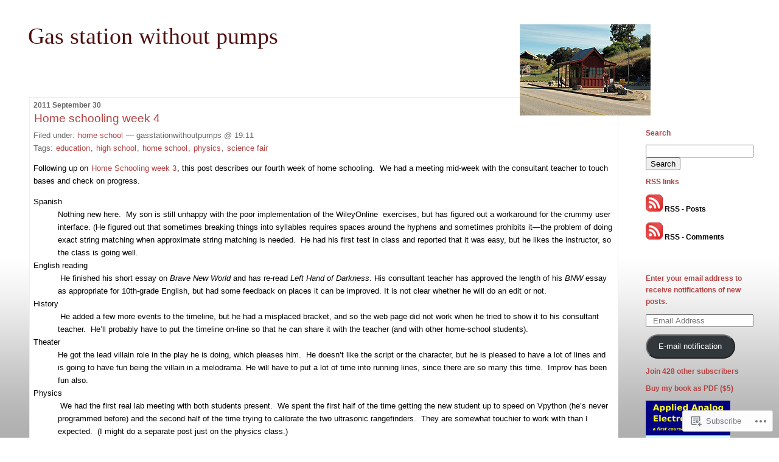

--- FILE ---
content_type: text/html; charset=UTF-8
request_url: https://gasstationwithoutpumps.wordpress.com/2011/09/
body_size: 32099
content:
<!DOCTYPE html PUBLIC "-//W3C//DTD XHTML 1.0 Transitional//EN" "http://www.w3.org/TR/xhtml1/DTD/xhtml1-transitional.dtd">
<!--[if IE 7]>
<html id="ie7" xmlns="http://www.w3.org/1999/xhtml" lang="en">
<![endif]-->
<!--[if (gt IE 7) | (!IE)]><!-->
<html xmlns="http://www.w3.org/1999/xhtml" lang="en">
<!--<![endif]-->

<head profile="http://gmpg.org/xfn/11">
<meta http-equiv="Content-Type" content="text/html; charset=UTF-8" />
<title>September | 2011 | Gas station without pumps</title>

	<style type="text/css" media="screen">
		@import url( https://s0.wp.com/wp-content/themes/pub/rubric/style.css );
	</style>

	<link rel="pingback" href="https://gasstationwithoutpumps.wordpress.com/xmlrpc.php" />
	<meta name='robots' content='max-image-preview:large' />
<meta name="google-site-verification" content="lqzEiVYtZRXHubLOKEEl9UT5P404Sq2sVzlRhewU7j8" />
<link rel='dns-prefetch' href='//s0.wp.com' />
<link rel="alternate" type="application/rss+xml" title="Gas station without pumps &raquo; Feed" href="https://gasstationwithoutpumps.wordpress.com/feed/" />
<link rel="alternate" type="application/rss+xml" title="Gas station without pumps &raquo; Comments Feed" href="https://gasstationwithoutpumps.wordpress.com/comments/feed/" />
	<script type="text/javascript">
		/* <![CDATA[ */
		function addLoadEvent(func) {
			var oldonload = window.onload;
			if (typeof window.onload != 'function') {
				window.onload = func;
			} else {
				window.onload = function () {
					oldonload();
					func();
				}
			}
		}
		/* ]]> */
	</script>
	<link crossorigin='anonymous' rel='stylesheet' id='all-css-0-1' href='/wp-content/mu-plugins/likes/jetpack-likes.css?m=1743883414i&cssminify=yes' type='text/css' media='all' />
<style id='wp-emoji-styles-inline-css'>

	img.wp-smiley, img.emoji {
		display: inline !important;
		border: none !important;
		box-shadow: none !important;
		height: 1em !important;
		width: 1em !important;
		margin: 0 0.07em !important;
		vertical-align: -0.1em !important;
		background: none !important;
		padding: 0 !important;
	}
/*# sourceURL=wp-emoji-styles-inline-css */
</style>
<link crossorigin='anonymous' rel='stylesheet' id='all-css-2-1' href='/wp-content/plugins/gutenberg-core/v22.2.0/build/styles/block-library/style.css?m=1764855221i&cssminify=yes' type='text/css' media='all' />
<style id='wp-block-library-inline-css'>
.has-text-align-justify {
	text-align:justify;
}
.has-text-align-justify{text-align:justify;}

/*# sourceURL=wp-block-library-inline-css */
</style><style id='global-styles-inline-css'>
:root{--wp--preset--aspect-ratio--square: 1;--wp--preset--aspect-ratio--4-3: 4/3;--wp--preset--aspect-ratio--3-4: 3/4;--wp--preset--aspect-ratio--3-2: 3/2;--wp--preset--aspect-ratio--2-3: 2/3;--wp--preset--aspect-ratio--16-9: 16/9;--wp--preset--aspect-ratio--9-16: 9/16;--wp--preset--color--black: #000000;--wp--preset--color--cyan-bluish-gray: #abb8c3;--wp--preset--color--white: #ffffff;--wp--preset--color--pale-pink: #f78da7;--wp--preset--color--vivid-red: #cf2e2e;--wp--preset--color--luminous-vivid-orange: #ff6900;--wp--preset--color--luminous-vivid-amber: #fcb900;--wp--preset--color--light-green-cyan: #7bdcb5;--wp--preset--color--vivid-green-cyan: #00d084;--wp--preset--color--pale-cyan-blue: #8ed1fc;--wp--preset--color--vivid-cyan-blue: #0693e3;--wp--preset--color--vivid-purple: #9b51e0;--wp--preset--gradient--vivid-cyan-blue-to-vivid-purple: linear-gradient(135deg,rgb(6,147,227) 0%,rgb(155,81,224) 100%);--wp--preset--gradient--light-green-cyan-to-vivid-green-cyan: linear-gradient(135deg,rgb(122,220,180) 0%,rgb(0,208,130) 100%);--wp--preset--gradient--luminous-vivid-amber-to-luminous-vivid-orange: linear-gradient(135deg,rgb(252,185,0) 0%,rgb(255,105,0) 100%);--wp--preset--gradient--luminous-vivid-orange-to-vivid-red: linear-gradient(135deg,rgb(255,105,0) 0%,rgb(207,46,46) 100%);--wp--preset--gradient--very-light-gray-to-cyan-bluish-gray: linear-gradient(135deg,rgb(238,238,238) 0%,rgb(169,184,195) 100%);--wp--preset--gradient--cool-to-warm-spectrum: linear-gradient(135deg,rgb(74,234,220) 0%,rgb(151,120,209) 20%,rgb(207,42,186) 40%,rgb(238,44,130) 60%,rgb(251,105,98) 80%,rgb(254,248,76) 100%);--wp--preset--gradient--blush-light-purple: linear-gradient(135deg,rgb(255,206,236) 0%,rgb(152,150,240) 100%);--wp--preset--gradient--blush-bordeaux: linear-gradient(135deg,rgb(254,205,165) 0%,rgb(254,45,45) 50%,rgb(107,0,62) 100%);--wp--preset--gradient--luminous-dusk: linear-gradient(135deg,rgb(255,203,112) 0%,rgb(199,81,192) 50%,rgb(65,88,208) 100%);--wp--preset--gradient--pale-ocean: linear-gradient(135deg,rgb(255,245,203) 0%,rgb(182,227,212) 50%,rgb(51,167,181) 100%);--wp--preset--gradient--electric-grass: linear-gradient(135deg,rgb(202,248,128) 0%,rgb(113,206,126) 100%);--wp--preset--gradient--midnight: linear-gradient(135deg,rgb(2,3,129) 0%,rgb(40,116,252) 100%);--wp--preset--font-size--small: 13px;--wp--preset--font-size--medium: 20px;--wp--preset--font-size--large: 36px;--wp--preset--font-size--x-large: 42px;--wp--preset--font-family--albert-sans: 'Albert Sans', sans-serif;--wp--preset--font-family--alegreya: Alegreya, serif;--wp--preset--font-family--arvo: Arvo, serif;--wp--preset--font-family--bodoni-moda: 'Bodoni Moda', serif;--wp--preset--font-family--bricolage-grotesque: 'Bricolage Grotesque', sans-serif;--wp--preset--font-family--cabin: Cabin, sans-serif;--wp--preset--font-family--chivo: Chivo, sans-serif;--wp--preset--font-family--commissioner: Commissioner, sans-serif;--wp--preset--font-family--cormorant: Cormorant, serif;--wp--preset--font-family--courier-prime: 'Courier Prime', monospace;--wp--preset--font-family--crimson-pro: 'Crimson Pro', serif;--wp--preset--font-family--dm-mono: 'DM Mono', monospace;--wp--preset--font-family--dm-sans: 'DM Sans', sans-serif;--wp--preset--font-family--dm-serif-display: 'DM Serif Display', serif;--wp--preset--font-family--domine: Domine, serif;--wp--preset--font-family--eb-garamond: 'EB Garamond', serif;--wp--preset--font-family--epilogue: Epilogue, sans-serif;--wp--preset--font-family--fahkwang: Fahkwang, sans-serif;--wp--preset--font-family--figtree: Figtree, sans-serif;--wp--preset--font-family--fira-sans: 'Fira Sans', sans-serif;--wp--preset--font-family--fjalla-one: 'Fjalla One', sans-serif;--wp--preset--font-family--fraunces: Fraunces, serif;--wp--preset--font-family--gabarito: Gabarito, system-ui;--wp--preset--font-family--ibm-plex-mono: 'IBM Plex Mono', monospace;--wp--preset--font-family--ibm-plex-sans: 'IBM Plex Sans', sans-serif;--wp--preset--font-family--ibarra-real-nova: 'Ibarra Real Nova', serif;--wp--preset--font-family--instrument-serif: 'Instrument Serif', serif;--wp--preset--font-family--inter: Inter, sans-serif;--wp--preset--font-family--josefin-sans: 'Josefin Sans', sans-serif;--wp--preset--font-family--jost: Jost, sans-serif;--wp--preset--font-family--libre-baskerville: 'Libre Baskerville', serif;--wp--preset--font-family--libre-franklin: 'Libre Franklin', sans-serif;--wp--preset--font-family--literata: Literata, serif;--wp--preset--font-family--lora: Lora, serif;--wp--preset--font-family--merriweather: Merriweather, serif;--wp--preset--font-family--montserrat: Montserrat, sans-serif;--wp--preset--font-family--newsreader: Newsreader, serif;--wp--preset--font-family--noto-sans-mono: 'Noto Sans Mono', sans-serif;--wp--preset--font-family--nunito: Nunito, sans-serif;--wp--preset--font-family--open-sans: 'Open Sans', sans-serif;--wp--preset--font-family--overpass: Overpass, sans-serif;--wp--preset--font-family--pt-serif: 'PT Serif', serif;--wp--preset--font-family--petrona: Petrona, serif;--wp--preset--font-family--piazzolla: Piazzolla, serif;--wp--preset--font-family--playfair-display: 'Playfair Display', serif;--wp--preset--font-family--plus-jakarta-sans: 'Plus Jakarta Sans', sans-serif;--wp--preset--font-family--poppins: Poppins, sans-serif;--wp--preset--font-family--raleway: Raleway, sans-serif;--wp--preset--font-family--roboto: Roboto, sans-serif;--wp--preset--font-family--roboto-slab: 'Roboto Slab', serif;--wp--preset--font-family--rubik: Rubik, sans-serif;--wp--preset--font-family--rufina: Rufina, serif;--wp--preset--font-family--sora: Sora, sans-serif;--wp--preset--font-family--source-sans-3: 'Source Sans 3', sans-serif;--wp--preset--font-family--source-serif-4: 'Source Serif 4', serif;--wp--preset--font-family--space-mono: 'Space Mono', monospace;--wp--preset--font-family--syne: Syne, sans-serif;--wp--preset--font-family--texturina: Texturina, serif;--wp--preset--font-family--urbanist: Urbanist, sans-serif;--wp--preset--font-family--work-sans: 'Work Sans', sans-serif;--wp--preset--spacing--20: 0.44rem;--wp--preset--spacing--30: 0.67rem;--wp--preset--spacing--40: 1rem;--wp--preset--spacing--50: 1.5rem;--wp--preset--spacing--60: 2.25rem;--wp--preset--spacing--70: 3.38rem;--wp--preset--spacing--80: 5.06rem;--wp--preset--shadow--natural: 6px 6px 9px rgba(0, 0, 0, 0.2);--wp--preset--shadow--deep: 12px 12px 50px rgba(0, 0, 0, 0.4);--wp--preset--shadow--sharp: 6px 6px 0px rgba(0, 0, 0, 0.2);--wp--preset--shadow--outlined: 6px 6px 0px -3px rgb(255, 255, 255), 6px 6px rgb(0, 0, 0);--wp--preset--shadow--crisp: 6px 6px 0px rgb(0, 0, 0);}:where(.is-layout-flex){gap: 0.5em;}:where(.is-layout-grid){gap: 0.5em;}body .is-layout-flex{display: flex;}.is-layout-flex{flex-wrap: wrap;align-items: center;}.is-layout-flex > :is(*, div){margin: 0;}body .is-layout-grid{display: grid;}.is-layout-grid > :is(*, div){margin: 0;}:where(.wp-block-columns.is-layout-flex){gap: 2em;}:where(.wp-block-columns.is-layout-grid){gap: 2em;}:where(.wp-block-post-template.is-layout-flex){gap: 1.25em;}:where(.wp-block-post-template.is-layout-grid){gap: 1.25em;}.has-black-color{color: var(--wp--preset--color--black) !important;}.has-cyan-bluish-gray-color{color: var(--wp--preset--color--cyan-bluish-gray) !important;}.has-white-color{color: var(--wp--preset--color--white) !important;}.has-pale-pink-color{color: var(--wp--preset--color--pale-pink) !important;}.has-vivid-red-color{color: var(--wp--preset--color--vivid-red) !important;}.has-luminous-vivid-orange-color{color: var(--wp--preset--color--luminous-vivid-orange) !important;}.has-luminous-vivid-amber-color{color: var(--wp--preset--color--luminous-vivid-amber) !important;}.has-light-green-cyan-color{color: var(--wp--preset--color--light-green-cyan) !important;}.has-vivid-green-cyan-color{color: var(--wp--preset--color--vivid-green-cyan) !important;}.has-pale-cyan-blue-color{color: var(--wp--preset--color--pale-cyan-blue) !important;}.has-vivid-cyan-blue-color{color: var(--wp--preset--color--vivid-cyan-blue) !important;}.has-vivid-purple-color{color: var(--wp--preset--color--vivid-purple) !important;}.has-black-background-color{background-color: var(--wp--preset--color--black) !important;}.has-cyan-bluish-gray-background-color{background-color: var(--wp--preset--color--cyan-bluish-gray) !important;}.has-white-background-color{background-color: var(--wp--preset--color--white) !important;}.has-pale-pink-background-color{background-color: var(--wp--preset--color--pale-pink) !important;}.has-vivid-red-background-color{background-color: var(--wp--preset--color--vivid-red) !important;}.has-luminous-vivid-orange-background-color{background-color: var(--wp--preset--color--luminous-vivid-orange) !important;}.has-luminous-vivid-amber-background-color{background-color: var(--wp--preset--color--luminous-vivid-amber) !important;}.has-light-green-cyan-background-color{background-color: var(--wp--preset--color--light-green-cyan) !important;}.has-vivid-green-cyan-background-color{background-color: var(--wp--preset--color--vivid-green-cyan) !important;}.has-pale-cyan-blue-background-color{background-color: var(--wp--preset--color--pale-cyan-blue) !important;}.has-vivid-cyan-blue-background-color{background-color: var(--wp--preset--color--vivid-cyan-blue) !important;}.has-vivid-purple-background-color{background-color: var(--wp--preset--color--vivid-purple) !important;}.has-black-border-color{border-color: var(--wp--preset--color--black) !important;}.has-cyan-bluish-gray-border-color{border-color: var(--wp--preset--color--cyan-bluish-gray) !important;}.has-white-border-color{border-color: var(--wp--preset--color--white) !important;}.has-pale-pink-border-color{border-color: var(--wp--preset--color--pale-pink) !important;}.has-vivid-red-border-color{border-color: var(--wp--preset--color--vivid-red) !important;}.has-luminous-vivid-orange-border-color{border-color: var(--wp--preset--color--luminous-vivid-orange) !important;}.has-luminous-vivid-amber-border-color{border-color: var(--wp--preset--color--luminous-vivid-amber) !important;}.has-light-green-cyan-border-color{border-color: var(--wp--preset--color--light-green-cyan) !important;}.has-vivid-green-cyan-border-color{border-color: var(--wp--preset--color--vivid-green-cyan) !important;}.has-pale-cyan-blue-border-color{border-color: var(--wp--preset--color--pale-cyan-blue) !important;}.has-vivid-cyan-blue-border-color{border-color: var(--wp--preset--color--vivid-cyan-blue) !important;}.has-vivid-purple-border-color{border-color: var(--wp--preset--color--vivid-purple) !important;}.has-vivid-cyan-blue-to-vivid-purple-gradient-background{background: var(--wp--preset--gradient--vivid-cyan-blue-to-vivid-purple) !important;}.has-light-green-cyan-to-vivid-green-cyan-gradient-background{background: var(--wp--preset--gradient--light-green-cyan-to-vivid-green-cyan) !important;}.has-luminous-vivid-amber-to-luminous-vivid-orange-gradient-background{background: var(--wp--preset--gradient--luminous-vivid-amber-to-luminous-vivid-orange) !important;}.has-luminous-vivid-orange-to-vivid-red-gradient-background{background: var(--wp--preset--gradient--luminous-vivid-orange-to-vivid-red) !important;}.has-very-light-gray-to-cyan-bluish-gray-gradient-background{background: var(--wp--preset--gradient--very-light-gray-to-cyan-bluish-gray) !important;}.has-cool-to-warm-spectrum-gradient-background{background: var(--wp--preset--gradient--cool-to-warm-spectrum) !important;}.has-blush-light-purple-gradient-background{background: var(--wp--preset--gradient--blush-light-purple) !important;}.has-blush-bordeaux-gradient-background{background: var(--wp--preset--gradient--blush-bordeaux) !important;}.has-luminous-dusk-gradient-background{background: var(--wp--preset--gradient--luminous-dusk) !important;}.has-pale-ocean-gradient-background{background: var(--wp--preset--gradient--pale-ocean) !important;}.has-electric-grass-gradient-background{background: var(--wp--preset--gradient--electric-grass) !important;}.has-midnight-gradient-background{background: var(--wp--preset--gradient--midnight) !important;}.has-small-font-size{font-size: var(--wp--preset--font-size--small) !important;}.has-medium-font-size{font-size: var(--wp--preset--font-size--medium) !important;}.has-large-font-size{font-size: var(--wp--preset--font-size--large) !important;}.has-x-large-font-size{font-size: var(--wp--preset--font-size--x-large) !important;}.has-albert-sans-font-family{font-family: var(--wp--preset--font-family--albert-sans) !important;}.has-alegreya-font-family{font-family: var(--wp--preset--font-family--alegreya) !important;}.has-arvo-font-family{font-family: var(--wp--preset--font-family--arvo) !important;}.has-bodoni-moda-font-family{font-family: var(--wp--preset--font-family--bodoni-moda) !important;}.has-bricolage-grotesque-font-family{font-family: var(--wp--preset--font-family--bricolage-grotesque) !important;}.has-cabin-font-family{font-family: var(--wp--preset--font-family--cabin) !important;}.has-chivo-font-family{font-family: var(--wp--preset--font-family--chivo) !important;}.has-commissioner-font-family{font-family: var(--wp--preset--font-family--commissioner) !important;}.has-cormorant-font-family{font-family: var(--wp--preset--font-family--cormorant) !important;}.has-courier-prime-font-family{font-family: var(--wp--preset--font-family--courier-prime) !important;}.has-crimson-pro-font-family{font-family: var(--wp--preset--font-family--crimson-pro) !important;}.has-dm-mono-font-family{font-family: var(--wp--preset--font-family--dm-mono) !important;}.has-dm-sans-font-family{font-family: var(--wp--preset--font-family--dm-sans) !important;}.has-dm-serif-display-font-family{font-family: var(--wp--preset--font-family--dm-serif-display) !important;}.has-domine-font-family{font-family: var(--wp--preset--font-family--domine) !important;}.has-eb-garamond-font-family{font-family: var(--wp--preset--font-family--eb-garamond) !important;}.has-epilogue-font-family{font-family: var(--wp--preset--font-family--epilogue) !important;}.has-fahkwang-font-family{font-family: var(--wp--preset--font-family--fahkwang) !important;}.has-figtree-font-family{font-family: var(--wp--preset--font-family--figtree) !important;}.has-fira-sans-font-family{font-family: var(--wp--preset--font-family--fira-sans) !important;}.has-fjalla-one-font-family{font-family: var(--wp--preset--font-family--fjalla-one) !important;}.has-fraunces-font-family{font-family: var(--wp--preset--font-family--fraunces) !important;}.has-gabarito-font-family{font-family: var(--wp--preset--font-family--gabarito) !important;}.has-ibm-plex-mono-font-family{font-family: var(--wp--preset--font-family--ibm-plex-mono) !important;}.has-ibm-plex-sans-font-family{font-family: var(--wp--preset--font-family--ibm-plex-sans) !important;}.has-ibarra-real-nova-font-family{font-family: var(--wp--preset--font-family--ibarra-real-nova) !important;}.has-instrument-serif-font-family{font-family: var(--wp--preset--font-family--instrument-serif) !important;}.has-inter-font-family{font-family: var(--wp--preset--font-family--inter) !important;}.has-josefin-sans-font-family{font-family: var(--wp--preset--font-family--josefin-sans) !important;}.has-jost-font-family{font-family: var(--wp--preset--font-family--jost) !important;}.has-libre-baskerville-font-family{font-family: var(--wp--preset--font-family--libre-baskerville) !important;}.has-libre-franklin-font-family{font-family: var(--wp--preset--font-family--libre-franklin) !important;}.has-literata-font-family{font-family: var(--wp--preset--font-family--literata) !important;}.has-lora-font-family{font-family: var(--wp--preset--font-family--lora) !important;}.has-merriweather-font-family{font-family: var(--wp--preset--font-family--merriweather) !important;}.has-montserrat-font-family{font-family: var(--wp--preset--font-family--montserrat) !important;}.has-newsreader-font-family{font-family: var(--wp--preset--font-family--newsreader) !important;}.has-noto-sans-mono-font-family{font-family: var(--wp--preset--font-family--noto-sans-mono) !important;}.has-nunito-font-family{font-family: var(--wp--preset--font-family--nunito) !important;}.has-open-sans-font-family{font-family: var(--wp--preset--font-family--open-sans) !important;}.has-overpass-font-family{font-family: var(--wp--preset--font-family--overpass) !important;}.has-pt-serif-font-family{font-family: var(--wp--preset--font-family--pt-serif) !important;}.has-petrona-font-family{font-family: var(--wp--preset--font-family--petrona) !important;}.has-piazzolla-font-family{font-family: var(--wp--preset--font-family--piazzolla) !important;}.has-playfair-display-font-family{font-family: var(--wp--preset--font-family--playfair-display) !important;}.has-plus-jakarta-sans-font-family{font-family: var(--wp--preset--font-family--plus-jakarta-sans) !important;}.has-poppins-font-family{font-family: var(--wp--preset--font-family--poppins) !important;}.has-raleway-font-family{font-family: var(--wp--preset--font-family--raleway) !important;}.has-roboto-font-family{font-family: var(--wp--preset--font-family--roboto) !important;}.has-roboto-slab-font-family{font-family: var(--wp--preset--font-family--roboto-slab) !important;}.has-rubik-font-family{font-family: var(--wp--preset--font-family--rubik) !important;}.has-rufina-font-family{font-family: var(--wp--preset--font-family--rufina) !important;}.has-sora-font-family{font-family: var(--wp--preset--font-family--sora) !important;}.has-source-sans-3-font-family{font-family: var(--wp--preset--font-family--source-sans-3) !important;}.has-source-serif-4-font-family{font-family: var(--wp--preset--font-family--source-serif-4) !important;}.has-space-mono-font-family{font-family: var(--wp--preset--font-family--space-mono) !important;}.has-syne-font-family{font-family: var(--wp--preset--font-family--syne) !important;}.has-texturina-font-family{font-family: var(--wp--preset--font-family--texturina) !important;}.has-urbanist-font-family{font-family: var(--wp--preset--font-family--urbanist) !important;}.has-work-sans-font-family{font-family: var(--wp--preset--font-family--work-sans) !important;}
/*# sourceURL=global-styles-inline-css */
</style>

<style id='classic-theme-styles-inline-css'>
/*! This file is auto-generated */
.wp-block-button__link{color:#fff;background-color:#32373c;border-radius:9999px;box-shadow:none;text-decoration:none;padding:calc(.667em + 2px) calc(1.333em + 2px);font-size:1.125em}.wp-block-file__button{background:#32373c;color:#fff;text-decoration:none}
/*# sourceURL=/wp-includes/css/classic-themes.min.css */
</style>
<link crossorigin='anonymous' rel='stylesheet' id='all-css-4-1' href='/_static/??-eJx9kEsOwjAMRC+EE6UgKAvEWdrUhEB+il0Kt8dF4rfpxhpb8zyy9VTA5sSYWJcwOp9I29yHbK+kG2VaZYB8LAGh4k1t9OCJPw4gfgRUlmilfxbFEb67Kso8lo5nR8TBdxgwim0Jm/zgkAWntwbG+zJSJAb6vlQkAqnRjxH4LFm0xFWUW5xI90r7tkuQwwzygY59Tn8NnELn64we48FsW9Oum2a/uzwBl9eFkw==&cssminify=yes' type='text/css' media='all' />
<style id='jetpack-global-styles-frontend-style-inline-css'>
:root { --font-headings: unset; --font-base: unset; --font-headings-default: -apple-system,BlinkMacSystemFont,"Segoe UI",Roboto,Oxygen-Sans,Ubuntu,Cantarell,"Helvetica Neue",sans-serif; --font-base-default: -apple-system,BlinkMacSystemFont,"Segoe UI",Roboto,Oxygen-Sans,Ubuntu,Cantarell,"Helvetica Neue",sans-serif;}
/*# sourceURL=jetpack-global-styles-frontend-style-inline-css */
</style>
<link crossorigin='anonymous' rel='stylesheet' id='all-css-6-1' href='/_static/??-eJyNjcsKAjEMRX/IGtQZBxfip0hMS9sxTYppGfx7H7gRN+7ugcs5sFRHKi1Ig9Jd5R6zGMyhVaTrh8G6QFHfORhYwlvw6P39PbPENZmt4G/ROQuBKWVkxxrVvuBH1lIoz2waILJekF+HUzlupnG3nQ77YZwfuRJIaQ==&cssminify=yes' type='text/css' media='all' />
<script type="text/javascript" id="wpcom-actionbar-placeholder-js-extra">
/* <![CDATA[ */
var actionbardata = {"siteID":"13967059","postID":"0","siteURL":"https://gasstationwithoutpumps.wordpress.com","xhrURL":"https://gasstationwithoutpumps.wordpress.com/wp-admin/admin-ajax.php","nonce":"2a7f83fc7a","isLoggedIn":"","statusMessage":"","subsEmailDefault":"instantly","proxyScriptUrl":"https://s0.wp.com/wp-content/js/wpcom-proxy-request.js?m=1513050504i&amp;ver=20211021","i18n":{"followedText":"New posts from this site will now appear in your \u003Ca href=\"https://wordpress.com/reader\"\u003EReader\u003C/a\u003E","foldBar":"Collapse this bar","unfoldBar":"Expand this bar","shortLinkCopied":"Shortlink copied to clipboard."}};
//# sourceURL=wpcom-actionbar-placeholder-js-extra
/* ]]> */
</script>
<script type="text/javascript" id="jetpack-mu-wpcom-settings-js-before">
/* <![CDATA[ */
var JETPACK_MU_WPCOM_SETTINGS = {"assetsUrl":"https://s0.wp.com/wp-content/mu-plugins/jetpack-mu-wpcom-plugin/sun/jetpack_vendor/automattic/jetpack-mu-wpcom/src/build/"};
//# sourceURL=jetpack-mu-wpcom-settings-js-before
/* ]]> */
</script>
<script crossorigin='anonymous' type='text/javascript'  src='/wp-content/js/rlt-proxy.js?m=1720530689i'></script>
<script type="text/javascript" id="rlt-proxy-js-after">
/* <![CDATA[ */
	rltInitialize( {"token":null,"iframeOrigins":["https:\/\/widgets.wp.com"]} );
//# sourceURL=rlt-proxy-js-after
/* ]]> */
</script>
<link rel="EditURI" type="application/rsd+xml" title="RSD" href="https://gasstationwithoutpumps.wordpress.com/xmlrpc.php?rsd" />
<meta name="generator" content="WordPress.com" />

<!-- Jetpack Open Graph Tags -->
<meta property="og:type" content="website" />
<meta property="og:title" content="September 2011 &#8211; Gas station without pumps" />
<meta property="og:site_name" content="Gas station without pumps" />
<meta property="og:image" content="https://secure.gravatar.com/blavatar/05033f00ed8e27613df69488a6d3a744a42dcd4d005e5f86d723e7bdbbac0fae?s=200&#038;ts=1768937423" />
<meta property="og:image:width" content="200" />
<meta property="og:image:height" content="200" />
<meta property="og:image:alt" content="" />
<meta property="og:locale" content="en_US" />
<meta property="fb:app_id" content="249643311490" />

<!-- End Jetpack Open Graph Tags -->
<link rel="shortcut icon" type="image/x-icon" href="https://secure.gravatar.com/blavatar/05033f00ed8e27613df69488a6d3a744a42dcd4d005e5f86d723e7bdbbac0fae?s=32" sizes="16x16" />
<link rel="icon" type="image/x-icon" href="https://secure.gravatar.com/blavatar/05033f00ed8e27613df69488a6d3a744a42dcd4d005e5f86d723e7bdbbac0fae?s=32" sizes="16x16" />
<link rel="apple-touch-icon" href="https://secure.gravatar.com/blavatar/05033f00ed8e27613df69488a6d3a744a42dcd4d005e5f86d723e7bdbbac0fae?s=114" />
<link rel='openid.server' href='https://gasstationwithoutpumps.wordpress.com/?openidserver=1' />
<link rel='openid.delegate' href='https://gasstationwithoutpumps.wordpress.com/' />
<link rel="search" type="application/opensearchdescription+xml" href="https://gasstationwithoutpumps.wordpress.com/osd.xml" title="Gas station without pumps" />
<link rel="search" type="application/opensearchdescription+xml" href="https://s1.wp.com/opensearch.xml" title="WordPress.com" />
		<style id="wpcom-hotfix-masterbar-style">
			@media screen and (min-width: 783px) {
				#wpadminbar .quicklinks li#wp-admin-bar-my-account.with-avatar > a img {
					margin-top: 5px;
				}
			}
		</style>
				<style type="text/css">
			.recentcomments a {
				display: inline !important;
				padding: 0 !important;
				margin: 0 !important;
			}

			table.recentcommentsavatartop img.avatar, table.recentcommentsavatarend img.avatar {
				border: 0px;
				margin: 0;
			}

			table.recentcommentsavatartop a, table.recentcommentsavatarend a {
				border: 0px !important;
				background-color: transparent !important;
			}

			td.recentcommentsavatarend, td.recentcommentsavatartop {
				padding: 0px 0px 1px 0px;
				margin: 0px;
			}

			td.recentcommentstextend {
				border: none !important;
				padding: 0px 0px 2px 10px;
			}

			.rtl td.recentcommentstextend {
				padding: 0px 10px 2px 0px;
			}

			td.recentcommentstexttop {
				border: none;
				padding: 0px 0px 0px 10px;
			}

			.rtl td.recentcommentstexttop {
				padding: 0px 10px 0px 0px;
			}
		</style>
		<meta name="description" content="5 posts published by gasstationwithoutpumps during September 2011" />
<style type="text/css">
#header{
	background: url(https://gasstationwithoutpumps.wordpress.com/wp-content/uploads/2010/06/gss4_from_1819.jpg) no-repeat top right;
}
#header a {
	color:#501010;
}
</style>
<link crossorigin='anonymous' rel='stylesheet' id='all-css-0-3' href='/_static/??-eJydjtsKwkAMRH/INtQL6oP4KdKmoaTd3YQmy+LfW/ECvqlvc4bhMFC0QklOySHmSkMeOBmM5Nri9GSwnODCCaELgpOBFVaaazRbwdeCKH0OZIDtLNkovDev4kff41Dm0C/YGc6szrJsP6iOnP48WrgfyA1ctFKxJZlfA91t53hq9rvN8dBsm/V4A009eyk=&cssminify=yes' type='text/css' media='all' />
</head>

<body class="archive date wp-theme-pubrubric customizer-styles-applied jetpack-reblog-enabled">
<div id="rap">
<h1 id="header"><a href="https://gasstationwithoutpumps.wordpress.com/">Gas station without pumps</a></h1>

<div id="content">
<!-- end header -->


<h2>2011 September 30</h2>
<div class="post-2557 post type-post status-publish format-standard hentry category-home-school tag-education tag-high-school tag-home-school tag-physics tag-science-fair" id="post-2557">
	 <h3 class="storytitle">
			<a href="https://gasstationwithoutpumps.wordpress.com/2011/09/30/home-schooling-week-4/" rel="bookmark">Home schooling week&nbsp;4</a>
		 </h3>
	<div class="meta">Filed under:  <a href="https://gasstationwithoutpumps.wordpress.com/category/home-school/" rel="category tag">home school</a> &#8212; gasstationwithoutpumps @ 19:11 <br />Tags: <a href="https://gasstationwithoutpumps.wordpress.com/tag/education/" rel="tag">education</a>, <a href="https://gasstationwithoutpumps.wordpress.com/tag/high-school/" rel="tag">high school</a>, <a href="https://gasstationwithoutpumps.wordpress.com/tag/home-school/" rel="tag">home school</a>, <a href="https://gasstationwithoutpumps.wordpress.com/tag/physics/" rel="tag">physics</a>, <a href="https://gasstationwithoutpumps.wordpress.com/tag/science-fair/" rel="tag">science fair</a><br /></div>

	<div class="storycontent">
		<p>Following up on <a title="Home schooling week 3" href="https://gasstationwithoutpumps.wordpress.com/2011/09/19/home-schooling-week-3/">Home Schooling week 3</a>, this post describes our fourth week of home schooling.  We had a meeting mid-week with the consultant teacher to touch bases and check on progress.</p>
<dl>
<dt>Spanish</dt>
<dd>Nothing new here.  My son is still unhappy with the poor implementation of the WileyOnline  exercises, but has figured out a workaround for the crummy user interface. (He figured out that sometimes breaking things into syllables requires spaces around the hyphens and sometimes prohibits it—the problem of doing exact string matching when approximate string matching is needed.  He had his first test in class and reported that it was easy, but he likes the instructor, so the class is going well.</dd>
<dt>English reading</dt>
<dd> He finished his short essay on <em>Brave New World</em> and has re-read <em>Left Hand of Darkness</em>. His consultant teacher has approved the length of his <em>BNW</em> essay as appropriate for 10th-grade English, but had some feedback on places it can be improved. It is not clear whether he will do an edit or not.</dd>
<dt>History</dt>
<dd> He added a few more events to the timeline, but he had a misplaced bracket, and so the web page did not work when he tried to show it to his consultant teacher.  He&#8217;ll probably have to put the timeline on-line so that he can share it with the teacher (and with other home-school students).</dd>
<dt>Theater</dt>
<dd>He got the lead villain role in the play he is doing, which pleases him.  He doesn&#8217;t like the script or the character, but he is pleased to have a lot of lines and is going to have fun being the villain in a melodrama. He will have to put a lot of time into running lines, since there are so many this time.  Improv has been fun also.</dd>
<dt>Physics</dt>
<dd> We had the first real lab meeting with both students present.  We spent the first half of the time getting the new student up to speed on Vpython (he&#8217;s never programmed before) and the second half of the time trying to calibrate the two ultrasonic rangefinders.  They are somewhat touchier to work with than I expected.  (I might do a separate post just on the physics class.)</dd>
<dt>Robotics</dt>
<dd> They made the top-of-tether box and got it mostly soldered.  We had some discussion of the waterproof connector design.  After a phone conversation with my Dad (a long-retired engineer), I decided that they should probably add strain-relief to the cables entering the box.  I&#8217;ll discuss that with them this week.</dd>
<dt>Machine Learning (Science Fair)</dt>
<dd>He got an input parser written for the data format, and found that part of the description he was given was incorrect (all the data was positive, not in the range [-5..5]).  He has started coding the first machine-learning algorithm, but not gotten very far yet.</dd>
<dt>Calculus</dt>
<dd>Starts next Tuesday.</dd>
<dt>Physical Education</dt>
<dd>The usual 4 hours of bicycling (plus nightly sit-ups and leg lifts), but we had one extra this week.  He got a flat 7.5 miles from home, and couldn&#8217;t get the tire off, so rode home on a flat.  We spent some time the next day practicing flat fixing.</dd>
</dl>
<h2>Related articles</h2>
<ul class="zemanta-article-ul">
<li class="zemanta-article-ul-li"><a href="https://gasstationwithoutpumps.wordpress.com/2011/08/21/school-decisions/">School decisions</a> (gasstationwithoutpumps.wordpress.com)</li>
<li class="zemanta-article-ul-li"><a href="https://gasstationwithoutpumps.wordpress.com/2011/08/22/school-decisions-part-2/">School decisions part 2</a> (gasstationwithoutpumps.wordpress.com)</li>
<li class="zemanta-article-ul-li"><a href="https://gasstationwithoutpumps.wordpress.com/2011/08/23/school-decisions-part-3/">School decisions part 3</a> (gasstationwithoutpumps.wordpress.com)</li>
<li><a href="https://gasstationwithoutpumps.wordpress.com/2011/09/06/physics-c-curriculum/">Physics C curriculum</a> (gasstationwithoutpumps.wordpress.com)</li>
<li class="zemanta-article-ul-li"><a title="Physics Lab 1" href="https://gasstationwithoutpumps.wordpress.com/2011/08/25/physics-lab-1/">Physics Lab 1</a> (gasstationwithoutpumps.wordpress.com)</li>
<li class="zemanta-article-ul-li"><a href="https://gasstationwithoutpumps.wordpress.com/2011/09/03/home-schooling-week-1/">Home schooling week 1</a> (gasstationwithoutpumps.wordpress.com)</li>
<li class="zemanta-article-ul-li"><a href="https://gasstationwithoutpumps.wordpress.com/2011/09/07/home-schooling-week-2/">Home schooling week 2</a> (gasstationwithoutpumps.wordpress.com)</li>
<li class="zemanta-article-ul-li"><a title="Home schooling week 3" href="https://gasstationwithoutpumps.wordpress.com/2011/09/19/home-schooling-week-3/">Home schooling week 3</a> (gasstationwithoutpumps.wordpress.com)</li>
</ul>
<div id="jp-post-flair" class="sharedaddy sd-like-enabled sd-sharing-enabled"><div class="sharedaddy sd-sharing-enabled"><div class="robots-nocontent sd-block sd-social sd-social-icon-text sd-sharing"><h3 class="sd-title">Share:</h3><div class="sd-content"><ul><li class="share-print"><a rel="nofollow noopener noreferrer"
				data-shared="sharing-print-2557"
				class="share-print sd-button share-icon"
				href="https://gasstationwithoutpumps.wordpress.com/2011/09/30/home-schooling-week-4/?share=print"
				target="_blank"
				aria-labelledby="sharing-print-2557"
				>
				<span id="sharing-print-2557" hidden>Print (Opens in new window)</span>
				<span>Print</span>
			</a></li><li class="share-email"><a rel="nofollow noopener noreferrer"
				data-shared="sharing-email-2557"
				class="share-email sd-button share-icon"
				href="mailto:?subject=%5BShared%20Post%5D%20Home%20schooling%20week%204&#038;body=https%3A%2F%2Fgasstationwithoutpumps.wordpress.com%2F2011%2F09%2F30%2Fhome-schooling-week-4%2F&#038;share=email"
				target="_blank"
				aria-labelledby="sharing-email-2557"
				data-email-share-error-title="Do you have email set up?" data-email-share-error-text="If you&#039;re having problems sharing via email, you might not have email set up for your browser. You may need to create a new email yourself." data-email-share-nonce="11633783c3" data-email-share-track-url="https://gasstationwithoutpumps.wordpress.com/2011/09/30/home-schooling-week-4/?share=email">
				<span id="sharing-email-2557" hidden>Email a link to a friend (Opens in new window)</span>
				<span>Email</span>
			</a></li><li><a href="#" class="sharing-anchor sd-button share-more"><span>More</span></a></li><li class="share-end"></li></ul><div class="sharing-hidden"><div class="inner" style="display: none;"><ul><li class="share-twitter"><a rel="nofollow noopener noreferrer"
				data-shared="sharing-twitter-2557"
				class="share-twitter sd-button share-icon"
				href="https://gasstationwithoutpumps.wordpress.com/2011/09/30/home-schooling-week-4/?share=twitter"
				target="_blank"
				aria-labelledby="sharing-twitter-2557"
				>
				<span id="sharing-twitter-2557" hidden>Share on X (Opens in new window)</span>
				<span>X</span>
			</a></li><li class="share-facebook"><a rel="nofollow noopener noreferrer"
				data-shared="sharing-facebook-2557"
				class="share-facebook sd-button share-icon"
				href="https://gasstationwithoutpumps.wordpress.com/2011/09/30/home-schooling-week-4/?share=facebook"
				target="_blank"
				aria-labelledby="sharing-facebook-2557"
				>
				<span id="sharing-facebook-2557" hidden>Share on Facebook (Opens in new window)</span>
				<span>Facebook</span>
			</a></li><li class="share-pinterest"><a rel="nofollow noopener noreferrer"
				data-shared="sharing-pinterest-2557"
				class="share-pinterest sd-button share-icon"
				href="https://gasstationwithoutpumps.wordpress.com/2011/09/30/home-schooling-week-4/?share=pinterest"
				target="_blank"
				aria-labelledby="sharing-pinterest-2557"
				>
				<span id="sharing-pinterest-2557" hidden>Share on Pinterest (Opens in new window)</span>
				<span>Pinterest</span>
			</a></li><li class="share-tumblr"><a rel="nofollow noopener noreferrer"
				data-shared="sharing-tumblr-2557"
				class="share-tumblr sd-button share-icon"
				href="https://gasstationwithoutpumps.wordpress.com/2011/09/30/home-schooling-week-4/?share=tumblr"
				target="_blank"
				aria-labelledby="sharing-tumblr-2557"
				>
				<span id="sharing-tumblr-2557" hidden>Share on Tumblr (Opens in new window)</span>
				<span>Tumblr</span>
			</a></li><li class="share-reddit"><a rel="nofollow noopener noreferrer"
				data-shared="sharing-reddit-2557"
				class="share-reddit sd-button share-icon"
				href="https://gasstationwithoutpumps.wordpress.com/2011/09/30/home-schooling-week-4/?share=reddit"
				target="_blank"
				aria-labelledby="sharing-reddit-2557"
				>
				<span id="sharing-reddit-2557" hidden>Share on Reddit (Opens in new window)</span>
				<span>Reddit</span>
			</a></li><li class="share-pocket"><a rel="nofollow noopener noreferrer"
				data-shared="sharing-pocket-2557"
				class="share-pocket sd-button share-icon"
				href="https://gasstationwithoutpumps.wordpress.com/2011/09/30/home-schooling-week-4/?share=pocket"
				target="_blank"
				aria-labelledby="sharing-pocket-2557"
				>
				<span id="sharing-pocket-2557" hidden>Share on Pocket (Opens in new window)</span>
				<span>Pocket</span>
			</a></li><li class="share-linkedin"><a rel="nofollow noopener noreferrer"
				data-shared="sharing-linkedin-2557"
				class="share-linkedin sd-button share-icon"
				href="https://gasstationwithoutpumps.wordpress.com/2011/09/30/home-schooling-week-4/?share=linkedin"
				target="_blank"
				aria-labelledby="sharing-linkedin-2557"
				>
				<span id="sharing-linkedin-2557" hidden>Share on LinkedIn (Opens in new window)</span>
				<span>LinkedIn</span>
			</a></li><li class="share-end"></li></ul></div></div></div></div></div><div class='sharedaddy sd-block sd-like jetpack-likes-widget-wrapper jetpack-likes-widget-unloaded' id='like-post-wrapper-13967059-2557-696fd7cf6399f' data-src='//widgets.wp.com/likes/index.html?ver=20260120#blog_id=13967059&amp;post_id=2557&amp;origin=gasstationwithoutpumps.wordpress.com&amp;obj_id=13967059-2557-696fd7cf6399f' data-name='like-post-frame-13967059-2557-696fd7cf6399f' data-title='Like or Reblog'><div class='likes-widget-placeholder post-likes-widget-placeholder' style='height: 55px;'><span class='button'><span>Like</span></span> <span class='loading'>Loading...</span></div><span class='sd-text-color'></span><a class='sd-link-color'></a></div></div>	</div>

	<div class="feedback">
                        <a href="https://gasstationwithoutpumps.wordpress.com/2011/09/30/home-schooling-week-4/#comments">Comments (1)</a>	</div>

</div>



<h2>2011 September 27</h2>
<div class="post-2549 post type-post status-publish format-standard hentry category-uncategorized tag-bicycle tag-bicycle-commuting tag-bicycling tag-bike-to-work-day" id="post-2549">
	 <h3 class="storytitle">
			<a href="https://gasstationwithoutpumps.wordpress.com/2011/09/27/free-breakfast-for-bike-to-workschool/" rel="bookmark">Free Breakfast for Bike-To-Work/School</a>
		 </h3>
	<div class="meta">Filed under:  <a href="https://gasstationwithoutpumps.wordpress.com/category/uncategorized/" rel="category tag">Uncategorized</a> &#8212; gasstationwithoutpumps @ 18:21 <br />Tags: <a href="https://gasstationwithoutpumps.wordpress.com/tag/bicycle/" rel="tag">bicycle</a>, <a href="https://gasstationwithoutpumps.wordpress.com/tag/bicycle-commuting/" rel="tag">bicycle commuting</a>, <a href="https://gasstationwithoutpumps.wordpress.com/tag/bicycling/" rel="tag">bicycling</a>, <a href="https://gasstationwithoutpumps.wordpress.com/tag/bike-to-work-day/" rel="tag">bike-to-work day</a><br /></div>

	<div class="storycontent">
		<p>Twice a year, free breakfasts are provided to bicycle commuters in Santa Cruz County at Bike-to-Work/School events.  The fall event is coming up soon: Thursday 6 October 2011.  There are 16 public sites (3 on the UCSC campus, 4 if you count Long Marine Lab as well) and 41 school sites listed on <a href="http://bike2work.com/s_cruz/breakfast.html">Bike to Work &#8211; Santa Cruz Free Breakfast Sites</a>.  Breakfast will be served to bicycle commuters 6:30 a.m.–9:30 a.m. at the public sites (the school sites are usually shorter hours, most often the half hour or hour immediately before classes start).</p>
<p>Some of the site have extra features (like free bicycle maintenance, free massages, free acupuncture, …)—see the list and map.</p>
<p><a href="http://www.walktoschool.org/"><img data-attachment-id="2551" data-permalink="https://gasstationwithoutpumps.wordpress.com/2011/09/27/free-breakfast-for-bike-to-workschool/walktoschool1/" data-orig-file="https://gasstationwithoutpumps.wordpress.com/wp-content/uploads/2011/09/walktoschool1.png" data-orig-size="266,107" data-comments-opened="1" data-image-meta="{&quot;aperture&quot;:&quot;0&quot;,&quot;credit&quot;:&quot;&quot;,&quot;camera&quot;:&quot;&quot;,&quot;caption&quot;:&quot;&quot;,&quot;created_timestamp&quot;:&quot;0&quot;,&quot;copyright&quot;:&quot;&quot;,&quot;focal_length&quot;:&quot;0&quot;,&quot;iso&quot;:&quot;0&quot;,&quot;shutter_speed&quot;:&quot;0&quot;,&quot;title&quot;:&quot;&quot;}" data-image-title="WalkToSchool1" data-image-description="" data-image-caption="" data-medium-file="https://gasstationwithoutpumps.wordpress.com/wp-content/uploads/2011/09/walktoschool1.png?w=266" data-large-file="https://gasstationwithoutpumps.wordpress.com/wp-content/uploads/2011/09/walktoschool1.png?w=266" class="size-full wp-image-2551 alignleft" title="WalkToSchool1" src="https://gasstationwithoutpumps.wordpress.com/wp-content/uploads/2011/09/walktoschool1.png?w=266&#038;h=107" alt="" width="266" height="107" srcset="https://gasstationwithoutpumps.wordpress.com/wp-content/uploads/2011/09/walktoschool1.png 266w, https://gasstationwithoutpumps.wordpress.com/wp-content/uploads/2011/09/walktoschool1.png?w=150&amp;h=60 150w" sizes="(max-width: 266px) 100vw, 266px" /></a><a href="http://www.walktoschool.org/"><img data-attachment-id="2552" data-permalink="https://gasstationwithoutpumps.wordpress.com/2011/09/27/free-breakfast-for-bike-to-workschool/hikeit_bikeit_ilikeit/" data-orig-file="https://gasstationwithoutpumps.wordpress.com/wp-content/uploads/2011/09/hikeit_bikeit_ilikeit.jpg" data-orig-size="300,210" data-comments-opened="1" data-image-meta="{&quot;aperture&quot;:&quot;0&quot;,&quot;credit&quot;:&quot;&quot;,&quot;camera&quot;:&quot;&quot;,&quot;caption&quot;:&quot;&quot;,&quot;created_timestamp&quot;:&quot;0&quot;,&quot;copyright&quot;:&quot;&quot;,&quot;focal_length&quot;:&quot;0&quot;,&quot;iso&quot;:&quot;0&quot;,&quot;shutter_speed&quot;:&quot;0&quot;,&quot;title&quot;:&quot;&quot;}" data-image-title="hikeit_bikeit_ilikeit" data-image-description="" data-image-caption="" data-medium-file="https://gasstationwithoutpumps.wordpress.com/wp-content/uploads/2011/09/hikeit_bikeit_ilikeit.jpg?w=300" data-large-file="https://gasstationwithoutpumps.wordpress.com/wp-content/uploads/2011/09/hikeit_bikeit_ilikeit.jpg?w=300" class="alignright size-full wp-image-2552" title="hikeit_bikeit_ilikeit" src="https://gasstationwithoutpumps.wordpress.com/wp-content/uploads/2011/09/hikeit_bikeit_ilikeit.jpg?w=300&#038;h=210" alt="" width="300" height="210" srcset="https://gasstationwithoutpumps.wordpress.com/wp-content/uploads/2011/09/hikeit_bikeit_ilikeit.jpg 300w, https://gasstationwithoutpumps.wordpress.com/wp-content/uploads/2011/09/hikeit_bikeit_ilikeit.jpg?w=150&amp;h=105 150w" sizes="(max-width: 300px) 100vw, 300px" /></a><br />
For those who want to get started a day earlier, October 5 is &#8220;International Walk to School in the USA&#8221; day: <a href="http://www.walktoschool.org/">http://www.walktoschool.org/</a> So far as I know, nothing special is being done on Oct. 5 in Santa Cruz County, but I think that several of the Bike-to-School sites will give breakfast on Oct. 6 to students who walk to school as well as those who bike—check with your school.</p>
<p>Incidentally, I have no idea why &#8220;International Walk to School in the USA&#8221; is not &#8220;International Walk to School&#8221; or &#8220;Walk to School in the USA&#8221;. Perhaps they are promoting crossing the border on foot? Or they think that only international students will walk?</p>
<div id="jp-post-flair" class="sharedaddy sd-like-enabled sd-sharing-enabled"><div class="sharedaddy sd-sharing-enabled"><div class="robots-nocontent sd-block sd-social sd-social-icon-text sd-sharing"><h3 class="sd-title">Share:</h3><div class="sd-content"><ul><li class="share-print"><a rel="nofollow noopener noreferrer"
				data-shared="sharing-print-2549"
				class="share-print sd-button share-icon"
				href="https://gasstationwithoutpumps.wordpress.com/2011/09/27/free-breakfast-for-bike-to-workschool/?share=print"
				target="_blank"
				aria-labelledby="sharing-print-2549"
				>
				<span id="sharing-print-2549" hidden>Print (Opens in new window)</span>
				<span>Print</span>
			</a></li><li class="share-email"><a rel="nofollow noopener noreferrer"
				data-shared="sharing-email-2549"
				class="share-email sd-button share-icon"
				href="mailto:?subject=%5BShared%20Post%5D%20Free%20Breakfast%20for%20Bike-To-Work%2FSchool&#038;body=https%3A%2F%2Fgasstationwithoutpumps.wordpress.com%2F2011%2F09%2F27%2Ffree-breakfast-for-bike-to-workschool%2F&#038;share=email"
				target="_blank"
				aria-labelledby="sharing-email-2549"
				data-email-share-error-title="Do you have email set up?" data-email-share-error-text="If you&#039;re having problems sharing via email, you might not have email set up for your browser. You may need to create a new email yourself." data-email-share-nonce="6c5ef2878b" data-email-share-track-url="https://gasstationwithoutpumps.wordpress.com/2011/09/27/free-breakfast-for-bike-to-workschool/?share=email">
				<span id="sharing-email-2549" hidden>Email a link to a friend (Opens in new window)</span>
				<span>Email</span>
			</a></li><li><a href="#" class="sharing-anchor sd-button share-more"><span>More</span></a></li><li class="share-end"></li></ul><div class="sharing-hidden"><div class="inner" style="display: none;"><ul><li class="share-twitter"><a rel="nofollow noopener noreferrer"
				data-shared="sharing-twitter-2549"
				class="share-twitter sd-button share-icon"
				href="https://gasstationwithoutpumps.wordpress.com/2011/09/27/free-breakfast-for-bike-to-workschool/?share=twitter"
				target="_blank"
				aria-labelledby="sharing-twitter-2549"
				>
				<span id="sharing-twitter-2549" hidden>Share on X (Opens in new window)</span>
				<span>X</span>
			</a></li><li class="share-facebook"><a rel="nofollow noopener noreferrer"
				data-shared="sharing-facebook-2549"
				class="share-facebook sd-button share-icon"
				href="https://gasstationwithoutpumps.wordpress.com/2011/09/27/free-breakfast-for-bike-to-workschool/?share=facebook"
				target="_blank"
				aria-labelledby="sharing-facebook-2549"
				>
				<span id="sharing-facebook-2549" hidden>Share on Facebook (Opens in new window)</span>
				<span>Facebook</span>
			</a></li><li class="share-pinterest"><a rel="nofollow noopener noreferrer"
				data-shared="sharing-pinterest-2549"
				class="share-pinterest sd-button share-icon"
				href="https://gasstationwithoutpumps.wordpress.com/2011/09/27/free-breakfast-for-bike-to-workschool/?share=pinterest"
				target="_blank"
				aria-labelledby="sharing-pinterest-2549"
				>
				<span id="sharing-pinterest-2549" hidden>Share on Pinterest (Opens in new window)</span>
				<span>Pinterest</span>
			</a></li><li class="share-tumblr"><a rel="nofollow noopener noreferrer"
				data-shared="sharing-tumblr-2549"
				class="share-tumblr sd-button share-icon"
				href="https://gasstationwithoutpumps.wordpress.com/2011/09/27/free-breakfast-for-bike-to-workschool/?share=tumblr"
				target="_blank"
				aria-labelledby="sharing-tumblr-2549"
				>
				<span id="sharing-tumblr-2549" hidden>Share on Tumblr (Opens in new window)</span>
				<span>Tumblr</span>
			</a></li><li class="share-reddit"><a rel="nofollow noopener noreferrer"
				data-shared="sharing-reddit-2549"
				class="share-reddit sd-button share-icon"
				href="https://gasstationwithoutpumps.wordpress.com/2011/09/27/free-breakfast-for-bike-to-workschool/?share=reddit"
				target="_blank"
				aria-labelledby="sharing-reddit-2549"
				>
				<span id="sharing-reddit-2549" hidden>Share on Reddit (Opens in new window)</span>
				<span>Reddit</span>
			</a></li><li class="share-pocket"><a rel="nofollow noopener noreferrer"
				data-shared="sharing-pocket-2549"
				class="share-pocket sd-button share-icon"
				href="https://gasstationwithoutpumps.wordpress.com/2011/09/27/free-breakfast-for-bike-to-workschool/?share=pocket"
				target="_blank"
				aria-labelledby="sharing-pocket-2549"
				>
				<span id="sharing-pocket-2549" hidden>Share on Pocket (Opens in new window)</span>
				<span>Pocket</span>
			</a></li><li class="share-linkedin"><a rel="nofollow noopener noreferrer"
				data-shared="sharing-linkedin-2549"
				class="share-linkedin sd-button share-icon"
				href="https://gasstationwithoutpumps.wordpress.com/2011/09/27/free-breakfast-for-bike-to-workschool/?share=linkedin"
				target="_blank"
				aria-labelledby="sharing-linkedin-2549"
				>
				<span id="sharing-linkedin-2549" hidden>Share on LinkedIn (Opens in new window)</span>
				<span>LinkedIn</span>
			</a></li><li class="share-end"></li></ul></div></div></div></div></div><div class='sharedaddy sd-block sd-like jetpack-likes-widget-wrapper jetpack-likes-widget-unloaded' id='like-post-wrapper-13967059-2549-696fd7cf6725f' data-src='//widgets.wp.com/likes/index.html?ver=20260120#blog_id=13967059&amp;post_id=2549&amp;origin=gasstationwithoutpumps.wordpress.com&amp;obj_id=13967059-2549-696fd7cf6725f' data-name='like-post-frame-13967059-2549-696fd7cf6725f' data-title='Like or Reblog'><div class='likes-widget-placeholder post-likes-widget-placeholder' style='height: 55px;'><span class='button'><span>Like</span></span> <span class='loading'>Loading...</span></div><span class='sd-text-color'></span><a class='sd-link-color'></a></div></div>	</div>

	<div class="feedback">
                        <a href="https://gasstationwithoutpumps.wordpress.com/2011/09/27/free-breakfast-for-bike-to-workschool/#respond">Leave a Comment</a>	</div>

</div>




<div class="post-3777 post type-post status-publish format-standard hentry category-hexmotor-h-bridge-board category-printed-circuit-boards category-robotics-2 tag-motor-controller tag-printed-circuit-board tag-robotics-2-16" id="post-3777">
	 <h3 class="storytitle">
			<a href="https://gasstationwithoutpumps.wordpress.com/2011/09/27/4pcb-com-sticklers-for-the-50-multiple-image-surcharge/" rel="bookmark">4pcb.com sticklers for the $50 multiple-image&nbsp;surcharge</a>
		 </h3>
	<div class="meta">Filed under:  <a href="https://gasstationwithoutpumps.wordpress.com/category/robotics-2/hexmotor-h-bridge-board/" rel="category tag">Hexmotor H-bridge board</a>,<a href="https://gasstationwithoutpumps.wordpress.com/category/printed-circuit-boards/" rel="category tag">Printed Circuit Boards</a>,<a href="https://gasstationwithoutpumps.wordpress.com/category/robotics-2/" rel="category tag">Robotics</a> &#8212; gasstationwithoutpumps @ 16:39 <br />Tags: <a href="https://gasstationwithoutpumps.wordpress.com/tag/motor-controller/" rel="tag">motor controller</a>, <a href="https://gasstationwithoutpumps.wordpress.com/tag/printed-circuit-board/" rel="tag">Printed circuit board</a>, <a href="https://gasstationwithoutpumps.wordpress.com/tag/robotics-2-16/" rel="tag">robotics</a><br /></div>

	<div class="storycontent">
		<p>4pcb.com put a hold on my second order from them, asking for an extra $50 (bringing the cost up to $100.30) for the new board, because there were multiple images.</p>
<p>I asked them on the phone what the rule was now for defining multiple images.  Although they did not give an exact algorithm, basically they are looking for separate pieces unconnected by copper traces.  I suspect that they either do a quick look at the board manually or have some very crude program to detect probable repeats.</p>
<p>They are not looking just for exact repeats (which is the rule that Gabriel Elkaim told me they used), but anything that looks like multiple boards. Now I have to decide whether to pay the $50 surcharge, find another vendor, or redesign the board.</p>
<p>For the tiny breakout boards I may be better off with a <a href="http://batchpcb.com/">BatchPCB.com</a> order, at $2.50/sq in + $10 setup. I had 3 (slightly different) copies of the hexmotor 2.3 board, plus 2 each of 3 different breakout board designs for the pressure sensor.</p>
<p>The areas and prices for the boards (not including shipping) are</p>
<table>
<tbody>
<tr>
<th>board</th>
<th>dimensions</th>
<th>area</th>
<th>BatchPCB.com price</th>
</tr>
<tr>
<td>pressure 1.3</td>
<td>0.7&#8243; × 1.45&#8243;</td>
<td>1.015 sq in</td>
<td>$15.08 for 2</td>
</tr>
<tr>
<td>pressure 1.4</td>
<td>1.5&#8243; × 1.0&#8243;</td>
<td>1.5 sq in</td>
<td>$17.50 for 2</td>
</tr>
<tr>
<td>pressure 1.5</td>
<td>0.475&#8243; × 0.8&#8243;</td>
<td>0.38 sq in</td>
<td>$15.00 for 2</td>
</tr>
<tr>
<td>hexmotor 2.3</td>
<td>3.95&#8243; × 3.15&#8243;</td>
<td>12.44 sq in</td>
<td>$41.11 for 1, $103.32 for 3</td>
</tr>
<tr>
<td>combined</td>
<td>7.537&#8243; × 6.737&#8243;</td>
<td>50.78 sq in</td>
<td>$136.94 for 1</td>
</tr>
</tbody>
</table>
<p>So if I keep the original order, I&#8217;m better off with 4pcb.com pricing, but if I get only 1 motor controller board, I could reduce the price to about $75+shipping (with a new combined board, to avoid the repeated $10 setup).  If I just want the breakout boards, I could do all of them without the hexmotor board as 2 copies of  a combined 1&#8243; × 3.825&#8243; board  for $29.13+shipping.</p>
<p>UPDATE: I decided I want the new features of the hexmotor 2.3 board enough to spend the extra $60 rather than just using the old hexmotor 1.3 board.  When I want tiny boards, though, I&#8217;ll try BatchPCB.com, which will be cheaper for boards smaller than about 13 square inches (depending on shipping and how many are ordered).</p>
<div id="jp-post-flair" class="sharedaddy sd-like-enabled sd-sharing-enabled"><div class="sharedaddy sd-sharing-enabled"><div class="robots-nocontent sd-block sd-social sd-social-icon-text sd-sharing"><h3 class="sd-title">Share:</h3><div class="sd-content"><ul><li class="share-print"><a rel="nofollow noopener noreferrer"
				data-shared="sharing-print-3777"
				class="share-print sd-button share-icon"
				href="https://gasstationwithoutpumps.wordpress.com/2011/09/27/4pcb-com-sticklers-for-the-50-multiple-image-surcharge/?share=print"
				target="_blank"
				aria-labelledby="sharing-print-3777"
				>
				<span id="sharing-print-3777" hidden>Print (Opens in new window)</span>
				<span>Print</span>
			</a></li><li class="share-email"><a rel="nofollow noopener noreferrer"
				data-shared="sharing-email-3777"
				class="share-email sd-button share-icon"
				href="mailto:?subject=%5BShared%20Post%5D%204pcb.com%20sticklers%20for%20the%20%2450%20multiple-image%20surcharge&#038;body=https%3A%2F%2Fgasstationwithoutpumps.wordpress.com%2F2011%2F09%2F27%2F4pcb-com-sticklers-for-the-50-multiple-image-surcharge%2F&#038;share=email"
				target="_blank"
				aria-labelledby="sharing-email-3777"
				data-email-share-error-title="Do you have email set up?" data-email-share-error-text="If you&#039;re having problems sharing via email, you might not have email set up for your browser. You may need to create a new email yourself." data-email-share-nonce="bb0f94aa3c" data-email-share-track-url="https://gasstationwithoutpumps.wordpress.com/2011/09/27/4pcb-com-sticklers-for-the-50-multiple-image-surcharge/?share=email">
				<span id="sharing-email-3777" hidden>Email a link to a friend (Opens in new window)</span>
				<span>Email</span>
			</a></li><li><a href="#" class="sharing-anchor sd-button share-more"><span>More</span></a></li><li class="share-end"></li></ul><div class="sharing-hidden"><div class="inner" style="display: none;"><ul><li class="share-twitter"><a rel="nofollow noopener noreferrer"
				data-shared="sharing-twitter-3777"
				class="share-twitter sd-button share-icon"
				href="https://gasstationwithoutpumps.wordpress.com/2011/09/27/4pcb-com-sticklers-for-the-50-multiple-image-surcharge/?share=twitter"
				target="_blank"
				aria-labelledby="sharing-twitter-3777"
				>
				<span id="sharing-twitter-3777" hidden>Share on X (Opens in new window)</span>
				<span>X</span>
			</a></li><li class="share-facebook"><a rel="nofollow noopener noreferrer"
				data-shared="sharing-facebook-3777"
				class="share-facebook sd-button share-icon"
				href="https://gasstationwithoutpumps.wordpress.com/2011/09/27/4pcb-com-sticklers-for-the-50-multiple-image-surcharge/?share=facebook"
				target="_blank"
				aria-labelledby="sharing-facebook-3777"
				>
				<span id="sharing-facebook-3777" hidden>Share on Facebook (Opens in new window)</span>
				<span>Facebook</span>
			</a></li><li class="share-pinterest"><a rel="nofollow noopener noreferrer"
				data-shared="sharing-pinterest-3777"
				class="share-pinterest sd-button share-icon"
				href="https://gasstationwithoutpumps.wordpress.com/2011/09/27/4pcb-com-sticklers-for-the-50-multiple-image-surcharge/?share=pinterest"
				target="_blank"
				aria-labelledby="sharing-pinterest-3777"
				>
				<span id="sharing-pinterest-3777" hidden>Share on Pinterest (Opens in new window)</span>
				<span>Pinterest</span>
			</a></li><li class="share-tumblr"><a rel="nofollow noopener noreferrer"
				data-shared="sharing-tumblr-3777"
				class="share-tumblr sd-button share-icon"
				href="https://gasstationwithoutpumps.wordpress.com/2011/09/27/4pcb-com-sticklers-for-the-50-multiple-image-surcharge/?share=tumblr"
				target="_blank"
				aria-labelledby="sharing-tumblr-3777"
				>
				<span id="sharing-tumblr-3777" hidden>Share on Tumblr (Opens in new window)</span>
				<span>Tumblr</span>
			</a></li><li class="share-reddit"><a rel="nofollow noopener noreferrer"
				data-shared="sharing-reddit-3777"
				class="share-reddit sd-button share-icon"
				href="https://gasstationwithoutpumps.wordpress.com/2011/09/27/4pcb-com-sticklers-for-the-50-multiple-image-surcharge/?share=reddit"
				target="_blank"
				aria-labelledby="sharing-reddit-3777"
				>
				<span id="sharing-reddit-3777" hidden>Share on Reddit (Opens in new window)</span>
				<span>Reddit</span>
			</a></li><li class="share-pocket"><a rel="nofollow noopener noreferrer"
				data-shared="sharing-pocket-3777"
				class="share-pocket sd-button share-icon"
				href="https://gasstationwithoutpumps.wordpress.com/2011/09/27/4pcb-com-sticklers-for-the-50-multiple-image-surcharge/?share=pocket"
				target="_blank"
				aria-labelledby="sharing-pocket-3777"
				>
				<span id="sharing-pocket-3777" hidden>Share on Pocket (Opens in new window)</span>
				<span>Pocket</span>
			</a></li><li class="share-linkedin"><a rel="nofollow noopener noreferrer"
				data-shared="sharing-linkedin-3777"
				class="share-linkedin sd-button share-icon"
				href="https://gasstationwithoutpumps.wordpress.com/2011/09/27/4pcb-com-sticklers-for-the-50-multiple-image-surcharge/?share=linkedin"
				target="_blank"
				aria-labelledby="sharing-linkedin-3777"
				>
				<span id="sharing-linkedin-3777" hidden>Share on LinkedIn (Opens in new window)</span>
				<span>LinkedIn</span>
			</a></li><li class="share-end"></li></ul></div></div></div></div></div><div class='sharedaddy sd-block sd-like jetpack-likes-widget-wrapper jetpack-likes-widget-unloaded' id='like-post-wrapper-13967059-3777-696fd7cf6829a' data-src='//widgets.wp.com/likes/index.html?ver=20260120#blog_id=13967059&amp;post_id=3777&amp;origin=gasstationwithoutpumps.wordpress.com&amp;obj_id=13967059-3777-696fd7cf6829a' data-name='like-post-frame-13967059-3777-696fd7cf6829a' data-title='Like or Reblog'><div class='likes-widget-placeholder post-likes-widget-placeholder' style='height: 55px;'><span class='button'><span>Like</span></span> <span class='loading'>Loading...</span></div><span class='sd-text-color'></span><a class='sd-link-color'></a></div></div>	</div>

	<div class="feedback">
                        <a href="https://gasstationwithoutpumps.wordpress.com/2011/09/27/4pcb-com-sticklers-for-the-50-multiple-image-surcharge/#respond">Leave a Comment</a>	</div>

</div>



<h2>2011 September 26</h2>
<div class="post-2543 post type-post status-publish format-standard hentry category-uncategorized tag-education tag-higher-education tag-physics tag-science-education" id="post-2543">
	 <h3 class="storytitle">
			<a href="https://gasstationwithoutpumps.wordpress.com/2011/09/26/texas-planning-to-shut-down-physics-departments/" rel="bookmark">Texas planning to shut down physics&nbsp;departments</a>
		 </h3>
	<div class="meta">Filed under:  <a href="https://gasstationwithoutpumps.wordpress.com/category/uncategorized/" rel="category tag">Uncategorized</a> &#8212; gasstationwithoutpumps @ 11:41 <br />Tags: <a href="https://gasstationwithoutpumps.wordpress.com/tag/education/" rel="tag">education</a>, <a href="https://gasstationwithoutpumps.wordpress.com/tag/higher-education/" rel="tag">higher education</a>, <a href="https://gasstationwithoutpumps.wordpress.com/tag/physics/" rel="tag">physics</a>, <a href="https://gasstationwithoutpumps.wordpress.com/tag/science-education/" rel="tag">science education</a><br /></div>

	<div class="storycontent">
		<p>In a <em><a class="zem_slink" title="Nature News" href="http://www.nature.com/news/index.html" rel="homepage" rel="nofollow">Nature News</a></em> post, <a href="http://www.nature.com/news/2011/110924/full/news.2011.559.html">Texas holds firm on physics closures </a>, I found out that Texas is planning to shut down physics departments that don&#8217;t graduate lots of undergrads.  This seems a bit demented to me, since physics departments serve two primary roles: as research groups and as service education for students in engineering and science majors.  The physics undergrads they produce are a by-product, and they should only be producing enough to keep the grad pipeline full.</p>
<p>Who will teach physics to all the other science and engineering majors if the physics departments are shut down?  Or do they plan to keep the departments but just remove the ability of students at those schools to get degrees in physics?  Who does that help?</p>
<p>Given that the programs that are intended to be shut down are in the schools that serve more minority students, this sounds like racist politics rather than any sort of sound academic planning.  It may be advisable at some schools to eliminate upper-division physics (and hence the physics BS), but the monetary savings is low and the effect on faculty morale and both faculty and student retention high.  This sort of planning needs to be done on a case-by-case basis at each school, not mandated statewide by people who have only a hazy idea what is involved in academic planning.</p>
<div id="jp-post-flair" class="sharedaddy sd-like-enabled sd-sharing-enabled"><div class="sharedaddy sd-sharing-enabled"><div class="robots-nocontent sd-block sd-social sd-social-icon-text sd-sharing"><h3 class="sd-title">Share:</h3><div class="sd-content"><ul><li class="share-print"><a rel="nofollow noopener noreferrer"
				data-shared="sharing-print-2543"
				class="share-print sd-button share-icon"
				href="https://gasstationwithoutpumps.wordpress.com/2011/09/26/texas-planning-to-shut-down-physics-departments/?share=print"
				target="_blank"
				aria-labelledby="sharing-print-2543"
				>
				<span id="sharing-print-2543" hidden>Print (Opens in new window)</span>
				<span>Print</span>
			</a></li><li class="share-email"><a rel="nofollow noopener noreferrer"
				data-shared="sharing-email-2543"
				class="share-email sd-button share-icon"
				href="mailto:?subject=%5BShared%20Post%5D%20Texas%20planning%20to%20shut%20down%20physics%20departments&#038;body=https%3A%2F%2Fgasstationwithoutpumps.wordpress.com%2F2011%2F09%2F26%2Ftexas-planning-to-shut-down-physics-departments%2F&#038;share=email"
				target="_blank"
				aria-labelledby="sharing-email-2543"
				data-email-share-error-title="Do you have email set up?" data-email-share-error-text="If you&#039;re having problems sharing via email, you might not have email set up for your browser. You may need to create a new email yourself." data-email-share-nonce="469cd005aa" data-email-share-track-url="https://gasstationwithoutpumps.wordpress.com/2011/09/26/texas-planning-to-shut-down-physics-departments/?share=email">
				<span id="sharing-email-2543" hidden>Email a link to a friend (Opens in new window)</span>
				<span>Email</span>
			</a></li><li><a href="#" class="sharing-anchor sd-button share-more"><span>More</span></a></li><li class="share-end"></li></ul><div class="sharing-hidden"><div class="inner" style="display: none;"><ul><li class="share-twitter"><a rel="nofollow noopener noreferrer"
				data-shared="sharing-twitter-2543"
				class="share-twitter sd-button share-icon"
				href="https://gasstationwithoutpumps.wordpress.com/2011/09/26/texas-planning-to-shut-down-physics-departments/?share=twitter"
				target="_blank"
				aria-labelledby="sharing-twitter-2543"
				>
				<span id="sharing-twitter-2543" hidden>Share on X (Opens in new window)</span>
				<span>X</span>
			</a></li><li class="share-facebook"><a rel="nofollow noopener noreferrer"
				data-shared="sharing-facebook-2543"
				class="share-facebook sd-button share-icon"
				href="https://gasstationwithoutpumps.wordpress.com/2011/09/26/texas-planning-to-shut-down-physics-departments/?share=facebook"
				target="_blank"
				aria-labelledby="sharing-facebook-2543"
				>
				<span id="sharing-facebook-2543" hidden>Share on Facebook (Opens in new window)</span>
				<span>Facebook</span>
			</a></li><li class="share-pinterest"><a rel="nofollow noopener noreferrer"
				data-shared="sharing-pinterest-2543"
				class="share-pinterest sd-button share-icon"
				href="https://gasstationwithoutpumps.wordpress.com/2011/09/26/texas-planning-to-shut-down-physics-departments/?share=pinterest"
				target="_blank"
				aria-labelledby="sharing-pinterest-2543"
				>
				<span id="sharing-pinterest-2543" hidden>Share on Pinterest (Opens in new window)</span>
				<span>Pinterest</span>
			</a></li><li class="share-tumblr"><a rel="nofollow noopener noreferrer"
				data-shared="sharing-tumblr-2543"
				class="share-tumblr sd-button share-icon"
				href="https://gasstationwithoutpumps.wordpress.com/2011/09/26/texas-planning-to-shut-down-physics-departments/?share=tumblr"
				target="_blank"
				aria-labelledby="sharing-tumblr-2543"
				>
				<span id="sharing-tumblr-2543" hidden>Share on Tumblr (Opens in new window)</span>
				<span>Tumblr</span>
			</a></li><li class="share-reddit"><a rel="nofollow noopener noreferrer"
				data-shared="sharing-reddit-2543"
				class="share-reddit sd-button share-icon"
				href="https://gasstationwithoutpumps.wordpress.com/2011/09/26/texas-planning-to-shut-down-physics-departments/?share=reddit"
				target="_blank"
				aria-labelledby="sharing-reddit-2543"
				>
				<span id="sharing-reddit-2543" hidden>Share on Reddit (Opens in new window)</span>
				<span>Reddit</span>
			</a></li><li class="share-pocket"><a rel="nofollow noopener noreferrer"
				data-shared="sharing-pocket-2543"
				class="share-pocket sd-button share-icon"
				href="https://gasstationwithoutpumps.wordpress.com/2011/09/26/texas-planning-to-shut-down-physics-departments/?share=pocket"
				target="_blank"
				aria-labelledby="sharing-pocket-2543"
				>
				<span id="sharing-pocket-2543" hidden>Share on Pocket (Opens in new window)</span>
				<span>Pocket</span>
			</a></li><li class="share-linkedin"><a rel="nofollow noopener noreferrer"
				data-shared="sharing-linkedin-2543"
				class="share-linkedin sd-button share-icon"
				href="https://gasstationwithoutpumps.wordpress.com/2011/09/26/texas-planning-to-shut-down-physics-departments/?share=linkedin"
				target="_blank"
				aria-labelledby="sharing-linkedin-2543"
				>
				<span id="sharing-linkedin-2543" hidden>Share on LinkedIn (Opens in new window)</span>
				<span>LinkedIn</span>
			</a></li><li class="share-end"></li></ul></div></div></div></div></div><div class='sharedaddy sd-block sd-like jetpack-likes-widget-wrapper jetpack-likes-widget-unloaded' id='like-post-wrapper-13967059-2543-696fd7cf68e9f' data-src='//widgets.wp.com/likes/index.html?ver=20260120#blog_id=13967059&amp;post_id=2543&amp;origin=gasstationwithoutpumps.wordpress.com&amp;obj_id=13967059-2543-696fd7cf68e9f' data-name='like-post-frame-13967059-2543-696fd7cf68e9f' data-title='Like or Reblog'><div class='likes-widget-placeholder post-likes-widget-placeholder' style='height: 55px;'><span class='button'><span>Like</span></span> <span class='loading'>Loading...</span></div><span class='sd-text-color'></span><a class='sd-link-color'></a></div></div>	</div>

	<div class="feedback">
                        <a href="https://gasstationwithoutpumps.wordpress.com/2011/09/26/texas-planning-to-shut-down-physics-departments/#comments">Comments (1)</a>	</div>

</div>



<h2>2011 September 24</h2>
<div class="post-2489 post type-post status-publish format-standard hentry category-uncategorized tag-bioinformatics tag-computational-thinking tag-machine-learning tag-neural-network tag-protein-data-bank tag-random-forest" id="post-2489">
	 <h3 class="storytitle">
			<a href="https://gasstationwithoutpumps.wordpress.com/2011/09/24/on-theoreticalcomputational-sciences/" rel="bookmark">On Theoretical/Computational Sciences</a>
		 </h3>
	<div class="meta">Filed under:  <a href="https://gasstationwithoutpumps.wordpress.com/category/uncategorized/" rel="category tag">Uncategorized</a> &#8212; gasstationwithoutpumps @ 16:26 <br />Tags: <a href="https://gasstationwithoutpumps.wordpress.com/tag/bioinformatics/" rel="tag">bioinformatics</a>, <a href="https://gasstationwithoutpumps.wordpress.com/tag/computational-thinking/" rel="tag">computational thinking</a>, <a href="https://gasstationwithoutpumps.wordpress.com/tag/machine-learning/" rel="tag">machine learning</a>, <a href="https://gasstationwithoutpumps.wordpress.com/tag/neural-network/" rel="tag">neural network</a>, <a href="https://gasstationwithoutpumps.wordpress.com/tag/protein-data-bank/" rel="tag">Protein Data Bank</a>, <a href="https://gasstationwithoutpumps.wordpress.com/tag/random-forest/" rel="tag">random forest</a><br /></div>

	<div class="storycontent">
		<p><a href="http://www.blogger.com/profile/17872461021953583473">GMP</a> (which is short for GeekMommyProf, not Gay Male Prof, as I initially thought), put out a call for blog entries in her blog: <a href="http://academic-jungle.blogspot.com/2011/09/call-for-entries-carnival-on.html">Academic Jungle: Call for Entries: Carnival on Theoretical/Computational Sciences</a>, asking computational and theoretical scientists to write <em>&#8220;a little bit about what your work entails, what you enjoy/dislike, what types of problems you tackle, what made you chose your specialization, etc.&#8221; </em>(Deadline Sunday Sept 25)<em><br />
</em></p>
<p>As a bioinformatician, I certainly do computational work, but probably not in the sense that GMP means.  My computational work is not theoretical work, nor modeling physical processes using computational models.  Bioinformatics is not a model-driven field the way physics is.  (In fact, the very lumping together of theoretical and computational work implies to me that GMP is a physicist or chemist, though her blogger profile is deliberately vague about the field.)</p>
<p>To give an example of data-driven computational work that is not model-based, consider the example of predicting the secondary structure of a protein.  In the simplest form, we are trying to predict for each amino acid in a protein whether it is part of an α-helix, a β-strand, or neither.  The best prediction methods are not mechanistic models based on physics or chemistry (those have been terribly unsuccessful—not much better than chance performance).  Instead, machine learning methods based on <a class="zem_slink" title="Neural network" href="http://en.wikipedia.org/wiki/Neural_network" rel="wikipedia">neural nets</a> or <a class="zem_slink" title="Random forest" href="http://en.wikipedia.org/wiki/Random_forest" rel="wikipedia">random forests</a> are trained on thousands of proteins.  These classifiers get fairly high accuracy, without having anything in them remotely resembling an explanation for how they work. (Actually, almost all the different machine-learning methods have been applied to this classification problem, but neural nets and random forests have had the best performance, perhaps because those methods rely least on any prior understanding of the underlying phenomena.)</p>
<p>It is rare in bioinformatics that we get to build models that explain how things work.  Instead we rely on measuring the predictive accuracy of &#8220;black-box&#8221; predictors, where we can control the inputs and look at the outputs, but the workings inside are not accessible.</p>
<p>We judge the models based on what fraction of the answers they get right on real data, but we have to be very careful to keep training data and testing data disjoint. It is easy to get perfect accuracy on examples you&#8217;ve already seen, but that tells us nothing about how the method would perform on genuinely new examples.  Physicists routinely have such confidence in the correctness of their models that they set their parameters using all the data—something that would be regarded as tantamount to fraud in bioinformatics.</p>
<p>Biological data is not randomly sampled (the usual assumption made in almost all machine-learning theory).  Instead, we have huge sample biases due to biologists researching what interests the community or due to limitations of experimental techniques.  As an example of intensity of interest, of 15 million protein sequences in the <a href="ftp://ftp.ncbi.nih.gov/blast/db">“non-redundant” protein database</a>, 490,000 (3%) are from HIV virus strains, though there are only a dozen HIV proteins.  As an example of limitations of experiments, there are fewer than 900 structures of membrane proteins, out of the 70,000 structures in <a href="http://www.pdb.org/pdb/home/home.do">PDB</a>, even though membrane proteins make up 25–35% of proteins in most genomes.  Of those membrane protein structures, there are only about 300 distinct proteins (PDB has a  lot of &#8220;redundancy&#8221;—different structures of the same protein under slightly different conditions).</p>
<p>One of the clearest signs of a &#8220;newbie&#8221; paper in bioinformatics is insufficient attention to making sure that the cross-validation tests are clean.  It is necessary to remove duplicate and near-duplicate data, or at least ensure that the training data and the testing data have no close pairs.  Otherwise the results of the cross-validation experiment do not provide any information about how well the method would work on data that has not been seen before, which is the whole point of doing cross-validation testing.  Whenever I see a paper that gets astonishingly good results, the first thing I do is to check how they created their testing data—almost always I find that they have neglected to take the standard precautions against fooling themselves.</p>
<p>I came into bioinformatics through a rather indirect route: B.S. and M.S. in mathematics, then Ph.D. in computer science, then 10 years as a computer engineering professor, teaching VLSI design and doing logic minimization.  I left the field of logic minimization, because it was dominated by one research group, and all the papers in the field were edited and reviewed by members of that research group.  I thought I could compete on quality of research, but when they started rejecting my papers and later publishing parts of them under their own names, I knew I had to leave the field (which, thanks largely to their driving out other research groups, has made almost no progress in the 15 years since).  While I was looking for a new field, I happened to have an office next to a computer scientist who was just moving from machine learning to bioinformatics.  I joined him in that switch and we founded a new department.</p>
<p>I had to learn a lot of new material to work in my new field (Bayesian statistics, machine learning, basic biology, biochemistry, protein structure, … ).  I ended up taking courses (some undergrad, but mostly grad courses) in all those fields.  Unlike some other faculty trying to switch fields, I had no grant funding for time off to learn the new field, nor any reduction in my teaching load.  Since I have hit a dry spell in funding, I am on sabbatical this year, looking at switching fields again (still within bioinformatics, though).</p>
<p>If I were to do my training and career over again, I would not change much—I would switch fields out of logic minimization sooner perhaps (I hung on until I got tenure, despite the clear message that the dominant group felt that the field wasn&#8217;t big enough for competitors), and I would take more science classes as an undergrad (as math major, I didn&#8217;t need to take science, and I didn&#8217;t).  I would also take more engineering classes, both as an undergrad and grad student. I&#8217;d also take statistics much sooner (neither math nor computer science students routinely take statistics, and both should).  I&#8217;d also up the number of courses I took as a professor, to a steady one a year.  (I was doing that for a while, but for the past few years I&#8217;ve stopped, for no good reason.)</p>
<p>&nbsp;</p>
<div id="jp-post-flair" class="sharedaddy sd-like-enabled sd-sharing-enabled"><div class="sharedaddy sd-sharing-enabled"><div class="robots-nocontent sd-block sd-social sd-social-icon-text sd-sharing"><h3 class="sd-title">Share:</h3><div class="sd-content"><ul><li class="share-print"><a rel="nofollow noopener noreferrer"
				data-shared="sharing-print-2489"
				class="share-print sd-button share-icon"
				href="https://gasstationwithoutpumps.wordpress.com/2011/09/24/on-theoreticalcomputational-sciences/?share=print"
				target="_blank"
				aria-labelledby="sharing-print-2489"
				>
				<span id="sharing-print-2489" hidden>Print (Opens in new window)</span>
				<span>Print</span>
			</a></li><li class="share-email"><a rel="nofollow noopener noreferrer"
				data-shared="sharing-email-2489"
				class="share-email sd-button share-icon"
				href="mailto:?subject=%5BShared%20Post%5D%20On%20Theoretical%2FComputational%20Sciences&#038;body=https%3A%2F%2Fgasstationwithoutpumps.wordpress.com%2F2011%2F09%2F24%2Fon-theoreticalcomputational-sciences%2F&#038;share=email"
				target="_blank"
				aria-labelledby="sharing-email-2489"
				data-email-share-error-title="Do you have email set up?" data-email-share-error-text="If you&#039;re having problems sharing via email, you might not have email set up for your browser. You may need to create a new email yourself." data-email-share-nonce="caa4ba8dc5" data-email-share-track-url="https://gasstationwithoutpumps.wordpress.com/2011/09/24/on-theoreticalcomputational-sciences/?share=email">
				<span id="sharing-email-2489" hidden>Email a link to a friend (Opens in new window)</span>
				<span>Email</span>
			</a></li><li><a href="#" class="sharing-anchor sd-button share-more"><span>More</span></a></li><li class="share-end"></li></ul><div class="sharing-hidden"><div class="inner" style="display: none;"><ul><li class="share-twitter"><a rel="nofollow noopener noreferrer"
				data-shared="sharing-twitter-2489"
				class="share-twitter sd-button share-icon"
				href="https://gasstationwithoutpumps.wordpress.com/2011/09/24/on-theoreticalcomputational-sciences/?share=twitter"
				target="_blank"
				aria-labelledby="sharing-twitter-2489"
				>
				<span id="sharing-twitter-2489" hidden>Share on X (Opens in new window)</span>
				<span>X</span>
			</a></li><li class="share-facebook"><a rel="nofollow noopener noreferrer"
				data-shared="sharing-facebook-2489"
				class="share-facebook sd-button share-icon"
				href="https://gasstationwithoutpumps.wordpress.com/2011/09/24/on-theoreticalcomputational-sciences/?share=facebook"
				target="_blank"
				aria-labelledby="sharing-facebook-2489"
				>
				<span id="sharing-facebook-2489" hidden>Share on Facebook (Opens in new window)</span>
				<span>Facebook</span>
			</a></li><li class="share-pinterest"><a rel="nofollow noopener noreferrer"
				data-shared="sharing-pinterest-2489"
				class="share-pinterest sd-button share-icon"
				href="https://gasstationwithoutpumps.wordpress.com/2011/09/24/on-theoreticalcomputational-sciences/?share=pinterest"
				target="_blank"
				aria-labelledby="sharing-pinterest-2489"
				>
				<span id="sharing-pinterest-2489" hidden>Share on Pinterest (Opens in new window)</span>
				<span>Pinterest</span>
			</a></li><li class="share-tumblr"><a rel="nofollow noopener noreferrer"
				data-shared="sharing-tumblr-2489"
				class="share-tumblr sd-button share-icon"
				href="https://gasstationwithoutpumps.wordpress.com/2011/09/24/on-theoreticalcomputational-sciences/?share=tumblr"
				target="_blank"
				aria-labelledby="sharing-tumblr-2489"
				>
				<span id="sharing-tumblr-2489" hidden>Share on Tumblr (Opens in new window)</span>
				<span>Tumblr</span>
			</a></li><li class="share-reddit"><a rel="nofollow noopener noreferrer"
				data-shared="sharing-reddit-2489"
				class="share-reddit sd-button share-icon"
				href="https://gasstationwithoutpumps.wordpress.com/2011/09/24/on-theoreticalcomputational-sciences/?share=reddit"
				target="_blank"
				aria-labelledby="sharing-reddit-2489"
				>
				<span id="sharing-reddit-2489" hidden>Share on Reddit (Opens in new window)</span>
				<span>Reddit</span>
			</a></li><li class="share-pocket"><a rel="nofollow noopener noreferrer"
				data-shared="sharing-pocket-2489"
				class="share-pocket sd-button share-icon"
				href="https://gasstationwithoutpumps.wordpress.com/2011/09/24/on-theoreticalcomputational-sciences/?share=pocket"
				target="_blank"
				aria-labelledby="sharing-pocket-2489"
				>
				<span id="sharing-pocket-2489" hidden>Share on Pocket (Opens in new window)</span>
				<span>Pocket</span>
			</a></li><li class="share-linkedin"><a rel="nofollow noopener noreferrer"
				data-shared="sharing-linkedin-2489"
				class="share-linkedin sd-button share-icon"
				href="https://gasstationwithoutpumps.wordpress.com/2011/09/24/on-theoreticalcomputational-sciences/?share=linkedin"
				target="_blank"
				aria-labelledby="sharing-linkedin-2489"
				>
				<span id="sharing-linkedin-2489" hidden>Share on LinkedIn (Opens in new window)</span>
				<span>LinkedIn</span>
			</a></li><li class="share-end"></li></ul></div></div></div></div></div><div class='sharedaddy sd-block sd-like jetpack-likes-widget-wrapper jetpack-likes-widget-unloaded' id='like-post-wrapper-13967059-2489-696fd7cf69d20' data-src='//widgets.wp.com/likes/index.html?ver=20260120#blog_id=13967059&amp;post_id=2489&amp;origin=gasstationwithoutpumps.wordpress.com&amp;obj_id=13967059-2489-696fd7cf69d20' data-name='like-post-frame-13967059-2489-696fd7cf69d20' data-title='Like or Reblog'><div class='likes-widget-placeholder post-likes-widget-placeholder' style='height: 55px;'><span class='button'><span>Like</span></span> <span class='loading'>Loading...</span></div><span class='sd-text-color'></span><a class='sd-link-color'></a></div></div>	</div>

	<div class="feedback">
                        <a href="https://gasstationwithoutpumps.wordpress.com/2011/09/24/on-theoreticalcomputational-sciences/#comments">Comments (9)</a>	</div>

</div>



<a href="https://gasstationwithoutpumps.wordpress.com/2011/09/page/2/" >Next Page &raquo;</a>
<!-- begin footer -->
</div>


<!-- begin sidebar -->
<div id="menu">

<ul>
<li id="search-3" class="widget widget_search"><h2 class="widgettitle">Search</h2>
<form role="search" method="get" id="searchform" class="searchform" action="https://gasstationwithoutpumps.wordpress.com/">
				<div>
					<label class="screen-reader-text" for="s">Search for:</label>
					<input type="text" value="" name="s" id="s" />
					<input type="submit" id="searchsubmit" value="Search" />
				</div>
			</form></li>
<li id="rss_links-3" class="widget widget_rss_links"><h2 class="widgettitle">RSS links</h2>
<p class="size-medium"><a class="feed-image-link" href="https://gasstationwithoutpumps.wordpress.com/feed/" title="Subscribe to Posts"><img src="https://gasstationwithoutpumps.wordpress.com/i/rss/red-medium.png?m=1391188133i" alt="RSS Feed" /></a>&nbsp;<a href="https://gasstationwithoutpumps.wordpress.com/feed/" title="Subscribe to Posts">RSS - Posts</a></p><p class="size-medium"><a class="feed-image-link" href="https://gasstationwithoutpumps.wordpress.com/comments/feed/" title="Subscribe to Comments"><img src="https://gasstationwithoutpumps.wordpress.com/i/rss/red-medium.png?m=1391188133i" alt="RSS Feed" /></a>&nbsp;<a href="https://gasstationwithoutpumps.wordpress.com/comments/feed/" title="Subscribe to Comments">RSS - Comments</a></p>
</li>
<li id="follow_button_widget-2" class="widget widget_follow_button_widget">
		<a class="wordpress-follow-button" href="https://gasstationwithoutpumps.wordpress.com" data-blog="13967059" data-lang="en" data-show-follower-count="true">Follow Gas station without pumps on WordPress.com</a>
		<script type="text/javascript">(function(d){ window.wpcomPlatform = {"titles":{"timelines":"Embeddable Timelines","followButton":"Follow Button","wpEmbeds":"WordPress Embeds"}}; var f = d.getElementsByTagName('SCRIPT')[0], p = d.createElement('SCRIPT');p.type = 'text/javascript';p.async = true;p.src = '//widgets.wp.com/platform.js';f.parentNode.insertBefore(p,f);}(document));</script>

		</li>
<li id="blog_subscription-3" class="widget widget_blog_subscription jetpack_subscription_widget">
			<div class="wp-block-jetpack-subscriptions__container">
			<form
				action="https://subscribe.wordpress.com"
				method="post"
				accept-charset="utf-8"
				data-blog="13967059"
				data-post_access_level="everybody"
				id="subscribe-blog"
			>
				<p>Enter your email address to receive notifications of new posts.</p>
				<p id="subscribe-email">
					<label
						id="subscribe-field-label"
						for="subscribe-field"
						class="screen-reader-text"
					>
						Email Address:					</label>

					<input
							type="email"
							name="email"
							autocomplete="email"
							
							style="width: 95%; padding: 1px 10px"
							placeholder="Email Address"
							value=""
							id="subscribe-field"
							required
						/>				</p>

				<p id="subscribe-submit"
									>
					<input type="hidden" name="action" value="subscribe"/>
					<input type="hidden" name="blog_id" value="13967059"/>
					<input type="hidden" name="source" value="https://gasstationwithoutpumps.wordpress.com/2011/09/"/>
					<input type="hidden" name="sub-type" value="widget"/>
					<input type="hidden" name="redirect_fragment" value="subscribe-blog"/>
					<input type="hidden" id="_wpnonce" name="_wpnonce" value="f6c1120abe" />					<button type="submit"
													class="wp-block-button__link"
																	>
						E-mail notification					</button>
				</p>
			</form>
							<div class="wp-block-jetpack-subscriptions__subscount">
					Join 428 other subscribers				</div>
						</div>
			
</li>
<li id="media_image-4" class="widget widget_media_image"><h2 class="widgettitle">Buy my book as PDF ($5)</h2>
<style>.widget.widget_media_image { overflow: hidden; }.widget.widget_media_image img { height: auto; max-width: 100%; }</style><a href="https://leanpub.com/applied_analog_electronics"><img width="139" height="180" src="https://gasstationwithoutpumps.wordpress.com/wp-content/uploads/2018/12/colorized-draft4-139x180.png" class="image wp-image-12052 alignnone attachment-full size-full" alt="cover of book" style="max-width: 100%; height: auto;" title="Buy my book ($8)" decoding="async" loading="lazy" data-attachment-id="12052" data-permalink="https://gasstationwithoutpumps.wordpress.com/colorized-draft4-139x180/" data-orig-file="https://gasstationwithoutpumps.wordpress.com/wp-content/uploads/2018/12/colorized-draft4-139x180.png" data-orig-size="139,180" data-comments-opened="1" data-image-meta="{&quot;aperture&quot;:&quot;0&quot;,&quot;credit&quot;:&quot;&quot;,&quot;camera&quot;:&quot;&quot;,&quot;caption&quot;:&quot;&quot;,&quot;created_timestamp&quot;:&quot;0&quot;,&quot;copyright&quot;:&quot;&quot;,&quot;focal_length&quot;:&quot;0&quot;,&quot;iso&quot;:&quot;0&quot;,&quot;shutter_speed&quot;:&quot;0&quot;,&quot;title&quot;:&quot;&quot;,&quot;orientation&quot;:&quot;0&quot;}" data-image-title="colorized-draft4-139&amp;#215;180" data-image-description="" data-image-caption="" data-medium-file="https://gasstationwithoutpumps.wordpress.com/wp-content/uploads/2018/12/colorized-draft4-139x180.png?w=139" data-large-file="https://gasstationwithoutpumps.wordpress.com/wp-content/uploads/2018/12/colorized-draft4-139x180.png?w=139" /></a></li>
<li id="media_image-6" class="widget widget_media_image"><h2 class="widgettitle">Buy my book as paperback ($98) or hardback ($198)</h2>
<style>.widget.widget_media_image { overflow: hidden; }.widget.widget_media_image img { height: auto; max-width: 100%; }</style><a href="https://www.amazon.com/Applied-Analog-Electronics-First-Course/dp/9811254966"><img width="140" height="180" src="https://gasstationwithoutpumps.wordpress.com/wp-content/uploads/2023/06/blue-front-cover-140x180-1.png" class="image wp-image-16705 alignnone attachment-full size-full" alt="" style="max-width: 100%; height: auto;" title="Buy my book as paperback ($98) or hardback ($198)" decoding="async" loading="lazy" data-attachment-id="16705" data-permalink="https://gasstationwithoutpumps.wordpress.com/blue-front-cover-140x180/" data-orig-file="https://gasstationwithoutpumps.wordpress.com/wp-content/uploads/2023/06/blue-front-cover-140x180-1.png" data-orig-size="140,180" data-comments-opened="1" data-image-meta="{&quot;aperture&quot;:&quot;0&quot;,&quot;credit&quot;:&quot;&quot;,&quot;camera&quot;:&quot;&quot;,&quot;caption&quot;:&quot;&quot;,&quot;created_timestamp&quot;:&quot;0&quot;,&quot;copyright&quot;:&quot;&quot;,&quot;focal_length&quot;:&quot;0&quot;,&quot;iso&quot;:&quot;0&quot;,&quot;shutter_speed&quot;:&quot;0&quot;,&quot;title&quot;:&quot;&quot;,&quot;orientation&quot;:&quot;0&quot;}" data-image-title="Blue-front-cover-140&amp;#215;180" data-image-description="" data-image-caption="" data-medium-file="https://gasstationwithoutpumps.wordpress.com/wp-content/uploads/2023/06/blue-front-cover-140x180-1.png?w=140" data-large-file="https://gasstationwithoutpumps.wordpress.com/wp-content/uploads/2023/06/blue-front-cover-140x180-1.png?w=140" /></a></li>
<li id="custom_html-3" class="widget_text widget widget_custom_html"><h2 class="widgettitle">Video lectures to accompany the book:</h2>
<div class="textwidget custom-html-widget"><ul>
	<li><a href="https://www.youtube.com/playlist?list=PLQCrrTKnAE-97LcrJuUQ_5wKBFil8An9i" target="_blank" rel="noopener"><font color="red">Playlist A</font></a></li>
	<li><a href="https://www.youtube.com/playlist?list=PLQCrrTKnAE--khjVV52ZWU_Usc3e6KV9J" target="_blank" rel="noopener"><font color="red">Playlist B</font></a></li>
</ul></div></li>
<li id="media_image-5" class="widget widget_media_image"><h2 class="widgettitle">PteroDAQ (free software)</h2>
<style>.widget.widget_media_image { overflow: hidden; }.widget.widget_media_image img { height: auto; max-width: 100%; }</style><a href="https://github.com/karplus/PteroDAQ"><img width="128" height="128" src="https://gasstationwithoutpumps.wordpress.com/wp-content/uploads/2015/08/pterodactyl-128.png" class="image wp-image-9322 alignnone attachment-full size-full" alt="" style="max-width: 100%; height: auto;" title="Free PteroDAQ data acquisition software" decoding="async" loading="lazy" data-attachment-id="9322" data-permalink="https://gasstationwithoutpumps.wordpress.com/pterodactyl-128/" data-orig-file="https://gasstationwithoutpumps.wordpress.com/wp-content/uploads/2015/08/pterodactyl-128.png" data-orig-size="128,128" data-comments-opened="1" data-image-meta="{&quot;aperture&quot;:&quot;0&quot;,&quot;credit&quot;:&quot;&quot;,&quot;camera&quot;:&quot;&quot;,&quot;caption&quot;:&quot;&quot;,&quot;created_timestamp&quot;:&quot;0&quot;,&quot;copyright&quot;:&quot;&quot;,&quot;focal_length&quot;:&quot;0&quot;,&quot;iso&quot;:&quot;0&quot;,&quot;shutter_speed&quot;:&quot;0&quot;,&quot;title&quot;:&quot;&quot;,&quot;orientation&quot;:&quot;0&quot;}" data-image-title="pterodactyl-128" data-image-description="" data-image-caption="" data-medium-file="https://gasstationwithoutpumps.wordpress.com/wp-content/uploads/2015/08/pterodactyl-128.png?w=128" data-large-file="https://gasstationwithoutpumps.wordpress.com/wp-content/uploads/2015/08/pterodactyl-128.png?w=128" /></a></li>
<li id="custom_html-2" class="widget_text widget widget_custom_html"><h2 class="widgettitle">Tables of contents</h2>
<div class="textwidget custom-html-widget"><ul>
<li><a href="https://gasstationwithoutpumps.wordpress.com/table-of-contents-secret-walks/">Secret Walks</a></li>
<li><a href="https://gasstationwithoutpumps.wordpress.com/circuits-course-table-of-contents/">Electronics Course</a></li>
<li><a href="https://gasstationwithoutpumps.wordpress.com/mechatronics-fall-2017">Mechatronics Fall 2017</a></li>
<li><a href="https://gasstationwithoutpumps.wordpress.com/freshman-design-table-of-contents/">Freshman Design</a></li>
<li><a href="https://gasstationwithoutpumps.wordpress.com/physics-posts-in-forward-order/">Homeschooling Calculus-based Physics</a></li>
<li><a href="https://gasstationwithoutpumps.wordpress.com/futuristic-lights-media-page/">Futuristic Lights Media Page</a></li>
</ul></div></li>
<li id="text-5" class="widget widget_text"><h2 class="widgettitle">YouTube channel and playlists</h2>
			<div class="textwidget"><p><a href="https://www.youtube.com/playlist?list=PLQCrrTKnAE-97LcrJuUQ_5wKBFil8An9i" target="_blank" rel="noopener">Applied Analog Electronics Part A</a></p>
<p><a href="https://www.youtube.com/playlist?list=PLQCrrTKnAE--khjVV52ZWU_Usc3e6KV9J" target="_blank" rel="noopener">Applied Analog Electronics Part B</a></p>
</div>
		</li>

		<li id="recent-posts-3" class="widget widget_recent_entries">
		<h2 class="widgettitle">Recent Posts</h2>

		<ul>
											<li>
					<a href="https://gasstationwithoutpumps.wordpress.com/2026/01/08/acting-update-january-2026/">Acting update: January&nbsp;2026</a>
									</li>
											<li>
					<a href="https://gasstationwithoutpumps.wordpress.com/2025/12/31/more-pots-from-fall-2024/">More pots from Fall&nbsp;2024</a>
									</li>
											<li>
					<a href="https://gasstationwithoutpumps.wordpress.com/2025/11/05/jack-frost-makeup/">Jack Frost makeup</a>
									</li>
											<li>
					<a href="https://gasstationwithoutpumps.wordpress.com/2025/10/20/3d-printed-corinthian-capitals/">3D-printed Corinthian capitals</a>
									</li>
											<li>
					<a href="https://gasstationwithoutpumps.wordpress.com/2025/10/13/first-pots-from-fall-2024/">First pots from Fall&nbsp;2024</a>
									</li>
					</ul>

		</li>
<li id="top-posts-2" class="widget widget_top-posts"><h2 class="widgettitle">Recently popular posts</h2>
<ul><li><a href="https://gasstationwithoutpumps.wordpress.com/2025/05/05/fortinbras-props/" class="bump-view" data-bump-view="tp">Fortinbras props</a></li><li><a href="https://gasstationwithoutpumps.wordpress.com/2016/08/30/smoke-detector-to-avoid/" class="bump-view" data-bump-view="tp">Smoke detector to avoid</a></li><li><a href="https://gasstationwithoutpumps.wordpress.com/2012/07/04/blockly-a-visual-programming-editor/" class="bump-view" data-bump-view="tp">blockly - A visual programming editor</a></li><li><a href="https://gasstationwithoutpumps.wordpress.com/2012/04/27/astro-blaster/" class="bump-view" data-bump-view="tp">Astro-blaster</a></li><li><a href="https://gasstationwithoutpumps.wordpress.com/2017/02/27/understanding-semilog-plots/" class="bump-view" data-bump-view="tp">Understanding semilog plots</a></li><li><a href="https://gasstationwithoutpumps.wordpress.com/2016/12/16/two-electrode-vs-four-electrode-impedance-spectroscopy/" class="bump-view" data-bump-view="tp">Two-electrode vs. four-electrode impedance spectroscopy</a></li><li><a href="https://gasstationwithoutpumps.wordpress.com/2017/07/09/digital-tone-detection-with-goertzels-algorithm/" class="bump-view" data-bump-view="tp">Digital tone detection with Goertzel&#039;s algorithm</a></li><li><a href="https://gasstationwithoutpumps.wordpress.com/2018/07/01/analog-discovery-impedance-analyzer/" class="bump-view" data-bump-view="tp">Analog Discovery Impedance Analyzer</a></li><li><a href="https://gasstationwithoutpumps.wordpress.com/2021/09/22/secret-walks-long-antonelli-loop/" class="bump-view" data-bump-view="tp">Secret Walks: Long-Antonelli loop</a></li><li><a href="https://gasstationwithoutpumps.wordpress.com/2011/06/09/classical-mechanics-with-computer-simulation/" class="bump-view" data-bump-view="tp">Classical mechanics, with computer simulation</a></li></ul></li>
<li id="archives-3" class="widget widget_archive"><h2 class="widgettitle">Old posts</h2>

			<ul>
					<li><a href='https://gasstationwithoutpumps.wordpress.com/2026/01/'>January 2026</a>&nbsp;(1)</li>
	<li><a href='https://gasstationwithoutpumps.wordpress.com/2025/12/'>December 2025</a>&nbsp;(1)</li>
	<li><a href='https://gasstationwithoutpumps.wordpress.com/2025/11/'>November 2025</a>&nbsp;(1)</li>
	<li><a href='https://gasstationwithoutpumps.wordpress.com/2025/10/'>October 2025</a>&nbsp;(2)</li>
	<li><a href='https://gasstationwithoutpumps.wordpress.com/2025/08/'>August 2025</a>&nbsp;(3)</li>
	<li><a href='https://gasstationwithoutpumps.wordpress.com/2025/07/'>July 2025</a>&nbsp;(3)</li>
	<li><a href='https://gasstationwithoutpumps.wordpress.com/2025/05/'>May 2025</a>&nbsp;(2)</li>
	<li><a href='https://gasstationwithoutpumps.wordpress.com/2025/03/'>March 2025</a>&nbsp;(2)</li>
	<li><a href='https://gasstationwithoutpumps.wordpress.com/2025/01/'>January 2025</a>&nbsp;(2)</li>
	<li><a href='https://gasstationwithoutpumps.wordpress.com/2024/12/'>December 2024</a>&nbsp;(2)</li>
	<li><a href='https://gasstationwithoutpumps.wordpress.com/2024/11/'>November 2024</a>&nbsp;(1)</li>
	<li><a href='https://gasstationwithoutpumps.wordpress.com/2024/10/'>October 2024</a>&nbsp;(1)</li>
	<li><a href='https://gasstationwithoutpumps.wordpress.com/2024/09/'>September 2024</a>&nbsp;(2)</li>
	<li><a href='https://gasstationwithoutpumps.wordpress.com/2024/08/'>August 2024</a>&nbsp;(1)</li>
	<li><a href='https://gasstationwithoutpumps.wordpress.com/2024/07/'>July 2024</a>&nbsp;(2)</li>
	<li><a href='https://gasstationwithoutpumps.wordpress.com/2024/06/'>June 2024</a>&nbsp;(3)</li>
	<li><a href='https://gasstationwithoutpumps.wordpress.com/2024/05/'>May 2024</a>&nbsp;(4)</li>
	<li><a href='https://gasstationwithoutpumps.wordpress.com/2024/04/'>April 2024</a>&nbsp;(4)</li>
	<li><a href='https://gasstationwithoutpumps.wordpress.com/2024/03/'>March 2024</a>&nbsp;(6)</li>
	<li><a href='https://gasstationwithoutpumps.wordpress.com/2024/02/'>February 2024</a>&nbsp;(3)</li>
	<li><a href='https://gasstationwithoutpumps.wordpress.com/2024/01/'>January 2024</a>&nbsp;(5)</li>
	<li><a href='https://gasstationwithoutpumps.wordpress.com/2023/12/'>December 2023</a>&nbsp;(4)</li>
	<li><a href='https://gasstationwithoutpumps.wordpress.com/2023/11/'>November 2023</a>&nbsp;(3)</li>
	<li><a href='https://gasstationwithoutpumps.wordpress.com/2023/10/'>October 2023</a>&nbsp;(1)</li>
	<li><a href='https://gasstationwithoutpumps.wordpress.com/2023/09/'>September 2023</a>&nbsp;(1)</li>
	<li><a href='https://gasstationwithoutpumps.wordpress.com/2023/08/'>August 2023</a>&nbsp;(4)</li>
	<li><a href='https://gasstationwithoutpumps.wordpress.com/2023/07/'>July 2023</a>&nbsp;(3)</li>
	<li><a href='https://gasstationwithoutpumps.wordpress.com/2023/06/'>June 2023</a>&nbsp;(4)</li>
	<li><a href='https://gasstationwithoutpumps.wordpress.com/2023/05/'>May 2023</a>&nbsp;(4)</li>
	<li><a href='https://gasstationwithoutpumps.wordpress.com/2023/04/'>April 2023</a>&nbsp;(8)</li>
	<li><a href='https://gasstationwithoutpumps.wordpress.com/2023/03/'>March 2023</a>&nbsp;(11)</li>
	<li><a href='https://gasstationwithoutpumps.wordpress.com/2023/02/'>February 2023</a>&nbsp;(6)</li>
	<li><a href='https://gasstationwithoutpumps.wordpress.com/2023/01/'>January 2023</a>&nbsp;(3)</li>
	<li><a href='https://gasstationwithoutpumps.wordpress.com/2022/12/'>December 2022</a>&nbsp;(4)</li>
	<li><a href='https://gasstationwithoutpumps.wordpress.com/2022/11/'>November 2022</a>&nbsp;(4)</li>
	<li><a href='https://gasstationwithoutpumps.wordpress.com/2022/10/'>October 2022</a>&nbsp;(4)</li>
	<li><a href='https://gasstationwithoutpumps.wordpress.com/2022/09/'>September 2022</a>&nbsp;(3)</li>
	<li><a href='https://gasstationwithoutpumps.wordpress.com/2022/08/'>August 2022</a>&nbsp;(5)</li>
	<li><a href='https://gasstationwithoutpumps.wordpress.com/2022/07/'>July 2022</a>&nbsp;(6)</li>
	<li><a href='https://gasstationwithoutpumps.wordpress.com/2022/06/'>June 2022</a>&nbsp;(6)</li>
	<li><a href='https://gasstationwithoutpumps.wordpress.com/2022/05/'>May 2022</a>&nbsp;(4)</li>
	<li><a href='https://gasstationwithoutpumps.wordpress.com/2022/04/'>April 2022</a>&nbsp;(6)</li>
	<li><a href='https://gasstationwithoutpumps.wordpress.com/2022/03/'>March 2022</a>&nbsp;(15)</li>
	<li><a href='https://gasstationwithoutpumps.wordpress.com/2022/02/'>February 2022</a>&nbsp;(8)</li>
	<li><a href='https://gasstationwithoutpumps.wordpress.com/2022/01/'>January 2022</a>&nbsp;(11)</li>
	<li><a href='https://gasstationwithoutpumps.wordpress.com/2021/12/'>December 2021</a>&nbsp;(11)</li>
	<li><a href='https://gasstationwithoutpumps.wordpress.com/2021/11/'>November 2021</a>&nbsp;(10)</li>
	<li><a href='https://gasstationwithoutpumps.wordpress.com/2021/10/'>October 2021</a>&nbsp;(8)</li>
	<li><a href='https://gasstationwithoutpumps.wordpress.com/2021/09/'>September 2021</a>&nbsp;(7)</li>
	<li><a href='https://gasstationwithoutpumps.wordpress.com/2021/08/'>August 2021</a>&nbsp;(8)</li>
	<li><a href='https://gasstationwithoutpumps.wordpress.com/2021/07/'>July 2021</a>&nbsp;(12)</li>
	<li><a href='https://gasstationwithoutpumps.wordpress.com/2021/06/'>June 2021</a>&nbsp;(5)</li>
	<li><a href='https://gasstationwithoutpumps.wordpress.com/2021/05/'>May 2021</a>&nbsp;(1)</li>
	<li><a href='https://gasstationwithoutpumps.wordpress.com/2021/04/'>April 2021</a>&nbsp;(2)</li>
	<li><a href='https://gasstationwithoutpumps.wordpress.com/2021/03/'>March 2021</a>&nbsp;(4)</li>
	<li><a href='https://gasstationwithoutpumps.wordpress.com/2021/02/'>February 2021</a>&nbsp;(2)</li>
	<li><a href='https://gasstationwithoutpumps.wordpress.com/2021/01/'>January 2021</a>&nbsp;(3)</li>
	<li><a href='https://gasstationwithoutpumps.wordpress.com/2020/12/'>December 2020</a>&nbsp;(2)</li>
	<li><a href='https://gasstationwithoutpumps.wordpress.com/2020/11/'>November 2020</a>&nbsp;(5)</li>
	<li><a href='https://gasstationwithoutpumps.wordpress.com/2020/10/'>October 2020</a>&nbsp;(9)</li>
	<li><a href='https://gasstationwithoutpumps.wordpress.com/2020/09/'>September 2020</a>&nbsp;(8)</li>
	<li><a href='https://gasstationwithoutpumps.wordpress.com/2020/08/'>August 2020</a>&nbsp;(7)</li>
	<li><a href='https://gasstationwithoutpumps.wordpress.com/2020/07/'>July 2020</a>&nbsp;(7)</li>
	<li><a href='https://gasstationwithoutpumps.wordpress.com/2020/06/'>June 2020</a>&nbsp;(14)</li>
	<li><a href='https://gasstationwithoutpumps.wordpress.com/2020/05/'>May 2020</a>&nbsp;(20)</li>
	<li><a href='https://gasstationwithoutpumps.wordpress.com/2020/04/'>April 2020</a>&nbsp;(30)</li>
	<li><a href='https://gasstationwithoutpumps.wordpress.com/2020/03/'>March 2020</a>&nbsp;(13)</li>
	<li><a href='https://gasstationwithoutpumps.wordpress.com/2020/02/'>February 2020</a>&nbsp;(2)</li>
	<li><a href='https://gasstationwithoutpumps.wordpress.com/2020/01/'>January 2020</a>&nbsp;(2)</li>
	<li><a href='https://gasstationwithoutpumps.wordpress.com/2019/12/'>December 2019</a>&nbsp;(9)</li>
	<li><a href='https://gasstationwithoutpumps.wordpress.com/2019/11/'>November 2019</a>&nbsp;(2)</li>
	<li><a href='https://gasstationwithoutpumps.wordpress.com/2019/10/'>October 2019</a>&nbsp;(2)</li>
	<li><a href='https://gasstationwithoutpumps.wordpress.com/2019/09/'>September 2019</a>&nbsp;(8)</li>
	<li><a href='https://gasstationwithoutpumps.wordpress.com/2019/08/'>August 2019</a>&nbsp;(7)</li>
	<li><a href='https://gasstationwithoutpumps.wordpress.com/2019/07/'>July 2019</a>&nbsp;(11)</li>
	<li><a href='https://gasstationwithoutpumps.wordpress.com/2019/06/'>June 2019</a>&nbsp;(7)</li>
	<li><a href='https://gasstationwithoutpumps.wordpress.com/2019/05/'>May 2019</a>&nbsp;(5)</li>
	<li><a href='https://gasstationwithoutpumps.wordpress.com/2019/04/'>April 2019</a>&nbsp;(4)</li>
	<li><a href='https://gasstationwithoutpumps.wordpress.com/2019/03/'>March 2019</a>&nbsp;(4)</li>
	<li><a href='https://gasstationwithoutpumps.wordpress.com/2019/02/'>February 2019</a>&nbsp;(4)</li>
	<li><a href='https://gasstationwithoutpumps.wordpress.com/2019/01/'>January 2019</a>&nbsp;(15)</li>
	<li><a href='https://gasstationwithoutpumps.wordpress.com/2018/12/'>December 2018</a>&nbsp;(11)</li>
	<li><a href='https://gasstationwithoutpumps.wordpress.com/2018/11/'>November 2018</a>&nbsp;(14)</li>
	<li><a href='https://gasstationwithoutpumps.wordpress.com/2018/10/'>October 2018</a>&nbsp;(9)</li>
	<li><a href='https://gasstationwithoutpumps.wordpress.com/2018/09/'>September 2018</a>&nbsp;(5)</li>
	<li><a href='https://gasstationwithoutpumps.wordpress.com/2018/08/'>August 2018</a>&nbsp;(5)</li>
	<li><a href='https://gasstationwithoutpumps.wordpress.com/2018/07/'>July 2018</a>&nbsp;(8)</li>
	<li><a href='https://gasstationwithoutpumps.wordpress.com/2018/06/'>June 2018</a>&nbsp;(6)</li>
	<li><a href='https://gasstationwithoutpumps.wordpress.com/2018/05/'>May 2018</a>&nbsp;(2)</li>
	<li><a href='https://gasstationwithoutpumps.wordpress.com/2018/04/'>April 2018</a>&nbsp;(7)</li>
	<li><a href='https://gasstationwithoutpumps.wordpress.com/2018/03/'>March 2018</a>&nbsp;(4)</li>
	<li><a href='https://gasstationwithoutpumps.wordpress.com/2018/02/'>February 2018</a>&nbsp;(7)</li>
	<li><a href='https://gasstationwithoutpumps.wordpress.com/2018/01/'>January 2018</a>&nbsp;(10)</li>
	<li><a href='https://gasstationwithoutpumps.wordpress.com/2017/12/'>December 2017</a>&nbsp;(11)</li>
	<li><a href='https://gasstationwithoutpumps.wordpress.com/2017/11/'>November 2017</a>&nbsp;(31)</li>
	<li><a href='https://gasstationwithoutpumps.wordpress.com/2017/10/'>October 2017</a>&nbsp;(10)</li>
	<li><a href='https://gasstationwithoutpumps.wordpress.com/2017/09/'>September 2017</a>&nbsp;(6)</li>
	<li><a href='https://gasstationwithoutpumps.wordpress.com/2017/08/'>August 2017</a>&nbsp;(12)</li>
	<li><a href='https://gasstationwithoutpumps.wordpress.com/2017/07/'>July 2017</a>&nbsp;(9)</li>
	<li><a href='https://gasstationwithoutpumps.wordpress.com/2017/06/'>June 2017</a>&nbsp;(8)</li>
	<li><a href='https://gasstationwithoutpumps.wordpress.com/2017/05/'>May 2017</a>&nbsp;(6)</li>
	<li><a href='https://gasstationwithoutpumps.wordpress.com/2017/04/'>April 2017</a>&nbsp;(7)</li>
	<li><a href='https://gasstationwithoutpumps.wordpress.com/2017/03/'>March 2017</a>&nbsp;(1)</li>
	<li><a href='https://gasstationwithoutpumps.wordpress.com/2017/02/'>February 2017</a>&nbsp;(6)</li>
	<li><a href='https://gasstationwithoutpumps.wordpress.com/2017/01/'>January 2017</a>&nbsp;(5)</li>
	<li><a href='https://gasstationwithoutpumps.wordpress.com/2016/12/'>December 2016</a>&nbsp;(15)</li>
	<li><a href='https://gasstationwithoutpumps.wordpress.com/2016/11/'>November 2016</a>&nbsp;(12)</li>
	<li><a href='https://gasstationwithoutpumps.wordpress.com/2016/10/'>October 2016</a>&nbsp;(15)</li>
	<li><a href='https://gasstationwithoutpumps.wordpress.com/2016/09/'>September 2016</a>&nbsp;(20)</li>
	<li><a href='https://gasstationwithoutpumps.wordpress.com/2016/08/'>August 2016</a>&nbsp;(19)</li>
	<li><a href='https://gasstationwithoutpumps.wordpress.com/2016/07/'>July 2016</a>&nbsp;(28)</li>
	<li><a href='https://gasstationwithoutpumps.wordpress.com/2016/06/'>June 2016</a>&nbsp;(10)</li>
	<li><a href='https://gasstationwithoutpumps.wordpress.com/2016/05/'>May 2016</a>&nbsp;(11)</li>
	<li><a href='https://gasstationwithoutpumps.wordpress.com/2016/04/'>April 2016</a>&nbsp;(9)</li>
	<li><a href='https://gasstationwithoutpumps.wordpress.com/2016/03/'>March 2016</a>&nbsp;(17)</li>
	<li><a href='https://gasstationwithoutpumps.wordpress.com/2016/02/'>February 2016</a>&nbsp;(20)</li>
	<li><a href='https://gasstationwithoutpumps.wordpress.com/2016/01/'>January 2016</a>&nbsp;(23)</li>
	<li><a href='https://gasstationwithoutpumps.wordpress.com/2015/12/'>December 2015</a>&nbsp;(17)</li>
	<li><a href='https://gasstationwithoutpumps.wordpress.com/2015/11/'>November 2015</a>&nbsp;(17)</li>
	<li><a href='https://gasstationwithoutpumps.wordpress.com/2015/10/'>October 2015</a>&nbsp;(8)</li>
	<li><a href='https://gasstationwithoutpumps.wordpress.com/2015/09/'>September 2015</a>&nbsp;(21)</li>
	<li><a href='https://gasstationwithoutpumps.wordpress.com/2015/08/'>August 2015</a>&nbsp;(28)</li>
	<li><a href='https://gasstationwithoutpumps.wordpress.com/2015/07/'>July 2015</a>&nbsp;(23)</li>
	<li><a href='https://gasstationwithoutpumps.wordpress.com/2015/06/'>June 2015</a>&nbsp;(13)</li>
	<li><a href='https://gasstationwithoutpumps.wordpress.com/2015/05/'>May 2015</a>&nbsp;(23)</li>
	<li><a href='https://gasstationwithoutpumps.wordpress.com/2015/04/'>April 2015</a>&nbsp;(19)</li>
	<li><a href='https://gasstationwithoutpumps.wordpress.com/2015/03/'>March 2015</a>&nbsp;(13)</li>
	<li><a href='https://gasstationwithoutpumps.wordpress.com/2015/02/'>February 2015</a>&nbsp;(3)</li>
	<li><a href='https://gasstationwithoutpumps.wordpress.com/2015/01/'>January 2015</a>&nbsp;(20)</li>
	<li><a href='https://gasstationwithoutpumps.wordpress.com/2014/12/'>December 2014</a>&nbsp;(11)</li>
	<li><a href='https://gasstationwithoutpumps.wordpress.com/2014/11/'>November 2014</a>&nbsp;(9)</li>
	<li><a href='https://gasstationwithoutpumps.wordpress.com/2014/10/'>October 2014</a>&nbsp;(12)</li>
	<li><a href='https://gasstationwithoutpumps.wordpress.com/2014/09/'>September 2014</a>&nbsp;(16)</li>
	<li><a href='https://gasstationwithoutpumps.wordpress.com/2014/08/'>August 2014</a>&nbsp;(12)</li>
	<li><a href='https://gasstationwithoutpumps.wordpress.com/2014/07/'>July 2014</a>&nbsp;(12)</li>
	<li><a href='https://gasstationwithoutpumps.wordpress.com/2014/06/'>June 2014</a>&nbsp;(22)</li>
	<li><a href='https://gasstationwithoutpumps.wordpress.com/2014/05/'>May 2014</a>&nbsp;(28)</li>
	<li><a href='https://gasstationwithoutpumps.wordpress.com/2014/04/'>April 2014</a>&nbsp;(29)</li>
	<li><a href='https://gasstationwithoutpumps.wordpress.com/2014/03/'>March 2014</a>&nbsp;(22)</li>
	<li><a href='https://gasstationwithoutpumps.wordpress.com/2014/02/'>February 2014</a>&nbsp;(19)</li>
	<li><a href='https://gasstationwithoutpumps.wordpress.com/2014/01/'>January 2014</a>&nbsp;(30)</li>
	<li><a href='https://gasstationwithoutpumps.wordpress.com/2013/12/'>December 2013</a>&nbsp;(22)</li>
	<li><a href='https://gasstationwithoutpumps.wordpress.com/2013/11/'>November 2013</a>&nbsp;(8)</li>
	<li><a href='https://gasstationwithoutpumps.wordpress.com/2013/10/'>October 2013</a>&nbsp;(12)</li>
	<li><a href='https://gasstationwithoutpumps.wordpress.com/2013/09/'>September 2013</a>&nbsp;(17)</li>
	<li><a href='https://gasstationwithoutpumps.wordpress.com/2013/08/'>August 2013</a>&nbsp;(30)</li>
	<li><a href='https://gasstationwithoutpumps.wordpress.com/2013/07/'>July 2013</a>&nbsp;(43)</li>
	<li><a href='https://gasstationwithoutpumps.wordpress.com/2013/06/'>June 2013</a>&nbsp;(27)</li>
	<li><a href='https://gasstationwithoutpumps.wordpress.com/2013/05/'>May 2013</a>&nbsp;(19)</li>
	<li><a href='https://gasstationwithoutpumps.wordpress.com/2013/04/'>April 2013</a>&nbsp;(16)</li>
	<li><a href='https://gasstationwithoutpumps.wordpress.com/2013/03/'>March 2013</a>&nbsp;(28)</li>
	<li><a href='https://gasstationwithoutpumps.wordpress.com/2013/02/'>February 2013</a>&nbsp;(40)</li>
	<li><a href='https://gasstationwithoutpumps.wordpress.com/2013/01/'>January 2013</a>&nbsp;(32)</li>
	<li><a href='https://gasstationwithoutpumps.wordpress.com/2012/12/'>December 2012</a>&nbsp;(19)</li>
	<li><a href='https://gasstationwithoutpumps.wordpress.com/2012/11/'>November 2012</a>&nbsp;(30)</li>
	<li><a href='https://gasstationwithoutpumps.wordpress.com/2012/10/'>October 2012</a>&nbsp;(33)</li>
	<li><a href='https://gasstationwithoutpumps.wordpress.com/2012/09/'>September 2012</a>&nbsp;(36)</li>
	<li><a href='https://gasstationwithoutpumps.wordpress.com/2012/08/'>August 2012</a>&nbsp;(32)</li>
	<li><a href='https://gasstationwithoutpumps.wordpress.com/2012/07/'>July 2012</a>&nbsp;(50)</li>
	<li><a href='https://gasstationwithoutpumps.wordpress.com/2012/06/'>June 2012</a>&nbsp;(34)</li>
	<li><a href='https://gasstationwithoutpumps.wordpress.com/2012/05/'>May 2012</a>&nbsp;(45)</li>
	<li><a href='https://gasstationwithoutpumps.wordpress.com/2012/04/'>April 2012</a>&nbsp;(41)</li>
	<li><a href='https://gasstationwithoutpumps.wordpress.com/2012/03/'>March 2012</a>&nbsp;(34)</li>
	<li><a href='https://gasstationwithoutpumps.wordpress.com/2012/02/'>February 2012</a>&nbsp;(33)</li>
	<li><a href='https://gasstationwithoutpumps.wordpress.com/2012/01/'>January 2012</a>&nbsp;(37)</li>
	<li><a href='https://gasstationwithoutpumps.wordpress.com/2011/12/'>December 2011</a>&nbsp;(23)</li>
	<li><a href='https://gasstationwithoutpumps.wordpress.com/2011/11/'>November 2011</a>&nbsp;(31)</li>
	<li><a href='https://gasstationwithoutpumps.wordpress.com/2011/10/'>October 2011</a>&nbsp;(44)</li>
	<li><a href='https://gasstationwithoutpumps.wordpress.com/2011/09/' aria-current="page">September 2011</a>&nbsp;(19)</li>
	<li><a href='https://gasstationwithoutpumps.wordpress.com/2011/08/'>August 2011</a>&nbsp;(27)</li>
	<li><a href='https://gasstationwithoutpumps.wordpress.com/2011/07/'>July 2011</a>&nbsp;(37)</li>
	<li><a href='https://gasstationwithoutpumps.wordpress.com/2011/06/'>June 2011</a>&nbsp;(30)</li>
	<li><a href='https://gasstationwithoutpumps.wordpress.com/2011/05/'>May 2011</a>&nbsp;(26)</li>
	<li><a href='https://gasstationwithoutpumps.wordpress.com/2011/04/'>April 2011</a>&nbsp;(20)</li>
	<li><a href='https://gasstationwithoutpumps.wordpress.com/2011/03/'>March 2011</a>&nbsp;(20)</li>
	<li><a href='https://gasstationwithoutpumps.wordpress.com/2011/02/'>February 2011</a>&nbsp;(21)</li>
	<li><a href='https://gasstationwithoutpumps.wordpress.com/2011/01/'>January 2011</a>&nbsp;(36)</li>
	<li><a href='https://gasstationwithoutpumps.wordpress.com/2010/12/'>December 2010</a>&nbsp;(29)</li>
	<li><a href='https://gasstationwithoutpumps.wordpress.com/2010/11/'>November 2010</a>&nbsp;(30)</li>
	<li><a href='https://gasstationwithoutpumps.wordpress.com/2010/10/'>October 2010</a>&nbsp;(22)</li>
	<li><a href='https://gasstationwithoutpumps.wordpress.com/2010/09/'>September 2010</a>&nbsp;(27)</li>
	<li><a href='https://gasstationwithoutpumps.wordpress.com/2010/08/'>August 2010</a>&nbsp;(20)</li>
	<li><a href='https://gasstationwithoutpumps.wordpress.com/2010/07/'>July 2010</a>&nbsp;(34)</li>
	<li><a href='https://gasstationwithoutpumps.wordpress.com/2010/06/'>June 2010</a>&nbsp;(13)</li>
			</ul>

			</li>
<li id="wp_tag_cloud-2" class="widget wp_widget_tag_cloud"><h2 class="widgettitle">tags</h2>
<a href="https://gasstationwithoutpumps.wordpress.com/tag/3d-printing/" class="tag-cloud-link tag-link-1334084 tag-link-position-1" style="font-size: 12.22641509434pt;" aria-label="3d printing (62 items)">3d printing</a>
<a href="https://gasstationwithoutpumps.wordpress.com/tag/academic-publishing/" class="tag-cloud-link tag-link-62850 tag-link-position-2" style="font-size: 8.5283018867925pt;" aria-label="academic publishing (32 items)">academic publishing</a>
<a href="https://gasstationwithoutpumps.wordpress.com/tag/acting/" class="tag-cloud-link tag-link-50748 tag-link-position-3" style="font-size: 9.0566037735849pt;" aria-label="acting (35 items)">acting</a>
<a href="https://gasstationwithoutpumps.wordpress.com/tag/analog-discovery-2/" class="tag-cloud-link tag-link-431437349 tag-link-position-4" style="font-size: 9.5849056603774pt;" aria-label="Analog Discovery 2 (39 items)">Analog Discovery 2</a>
<a href="https://gasstationwithoutpumps.wordpress.com/tag/ap-physics/" class="tag-cloud-link tag-link-291575 tag-link-position-5" style="font-size: 9.4528301886792pt;" aria-label="AP physics (38 items)">AP physics</a>
<a href="https://gasstationwithoutpumps.wordpress.com/tag/arduino/" class="tag-cloud-link tag-link-134289 tag-link-position-6" style="font-size: 16.056603773585pt;" aria-label="Arduino (122 items)">Arduino</a>
<a href="https://gasstationwithoutpumps.wordpress.com/tag/bicycle/" class="tag-cloud-link tag-link-90757 tag-link-position-7" style="font-size: 8.6603773584906pt;" aria-label="bicycle (33 items)">bicycle</a>
<a href="https://gasstationwithoutpumps.wordpress.com/tag/bike/" class="tag-cloud-link tag-link-13404 tag-link-position-8" style="font-size: 13.547169811321pt;" aria-label="bike (79 items)">bike</a>
<a href="https://gasstationwithoutpumps.wordpress.com/tag/bioengineering/" class="tag-cloud-link tag-link-28972 tag-link-position-9" style="font-size: 15.660377358491pt;" aria-label="bioengineering (113 items)">bioengineering</a>
<a href="https://gasstationwithoutpumps.wordpress.com/tag/bioinformatics/" class="tag-cloud-link tag-link-60424 tag-link-position-10" style="font-size: 11.698113207547pt;" aria-label="bioinformatics (56 items)">bioinformatics</a>
<a href="https://gasstationwithoutpumps.wordpress.com/tag/biology/" class="tag-cloud-link tag-link-4936 tag-link-position-11" style="font-size: 8.5283018867925pt;" aria-label="biology (32 items)">biology</a>
<a href="https://gasstationwithoutpumps.wordpress.com/tag/bitscope/" class="tag-cloud-link tag-link-78344289 tag-link-position-12" style="font-size: 8.6603773584906pt;" aria-label="BitScope (33 items)">BitScope</a>
<a href="https://gasstationwithoutpumps.wordpress.com/tag/blog/" class="tag-cloud-link tag-link-273 tag-link-position-13" style="font-size: 8.7924528301887pt;" aria-label="blog (34 items)">blog</a>
<a href="https://gasstationwithoutpumps.wordpress.com/tag/bmi/" class="tag-cloud-link tag-link-257428 tag-link-position-14" style="font-size: 11.566037735849pt;" aria-label="BMI (55 items)">BMI</a>
<a href="https://gasstationwithoutpumps.wordpress.com/tag/body-mass-index/" class="tag-cloud-link tag-link-322302 tag-link-position-15" style="font-size: 11.433962264151pt;" aria-label="Body-Mass Index (54 items)">Body-Mass Index</a>
<a href="https://gasstationwithoutpumps.wordpress.com/tag/book/" class="tag-cloud-link tag-link-2364 tag-link-position-16" style="font-size: 8.3962264150943pt;" aria-label="book (31 items)">book</a>
<a href="https://gasstationwithoutpumps.wordpress.com/tag/bread/" class="tag-cloud-link tag-link-22482 tag-link-position-17" style="font-size: 9.3207547169811pt;" aria-label="bread (37 items)">bread</a>
<a href="https://gasstationwithoutpumps.wordpress.com/tag/circuits/" class="tag-cloud-link tag-link-242199 tag-link-position-18" style="font-size: 18.566037735849pt;" aria-label="circuits (191 items)">circuits</a>
<a href="https://gasstationwithoutpumps.wordpress.com/tag/college/" class="tag-cloud-link tag-link-2016 tag-link-position-19" style="font-size: 11.830188679245pt;" aria-label="college (58 items)">college</a>
<a href="https://gasstationwithoutpumps.wordpress.com/tag/college-admissions/" class="tag-cloud-link tag-link-277435 tag-link-position-20" style="font-size: 8.7924528301887pt;" aria-label="college admissions (34 items)">college admissions</a>
<a href="https://gasstationwithoutpumps.wordpress.com/tag/computer-science/" class="tag-cloud-link tag-link-5043 tag-link-position-21" style="font-size: 13.018867924528pt;" aria-label="computer science (72 items)">computer science</a>
<a href="https://gasstationwithoutpumps.wordpress.com/tag/course-design/" class="tag-cloud-link tag-link-481804 tag-link-position-22" style="font-size: 15.660377358491pt;" aria-label="course design (115 items)">course design</a>
<a href="https://gasstationwithoutpumps.wordpress.com/tag/covid-19/" class="tag-cloud-link tag-link-694479852 tag-link-position-23" style="font-size: 8.6603773584906pt;" aria-label="COVID-19 (33 items)">COVID-19</a>
<a href="https://gasstationwithoutpumps.wordpress.com/tag/diet/" class="tag-cloud-link tag-link-9227 tag-link-position-24" style="font-size: 11.301886792453pt;" aria-label="diet (53 items)">diet</a>
<a href="https://gasstationwithoutpumps.wordpress.com/tag/education/" class="tag-cloud-link tag-link-1342 tag-link-position-25" style="font-size: 22pt;" aria-label="education (342 items)">education</a>
<a href="https://gasstationwithoutpumps.wordpress.com/tag/ekg/" class="tag-cloud-link tag-link-895845 tag-link-position-26" style="font-size: 11.698113207547pt;" aria-label="EKG (57 items)">EKG</a>
<a href="https://gasstationwithoutpumps.wordpress.com/tag/electret-microphone/" class="tag-cloud-link tag-link-16845440 tag-link-position-27" style="font-size: 8.5283018867925pt;" aria-label="electret microphone (32 items)">electret microphone</a>
<a href="https://gasstationwithoutpumps.wordpress.com/tag/electrodes/" class="tag-cloud-link tag-link-414792 tag-link-position-28" style="font-size: 8.5283018867925pt;" aria-label="electrodes (32 items)">electrodes</a>
<a href="https://gasstationwithoutpumps.wordpress.com/tag/engineering/" class="tag-cloud-link tag-link-25393 tag-link-position-29" style="font-size: 9.8490566037736pt;" aria-label="engineering (41 items)">engineering</a>
<a href="https://gasstationwithoutpumps.wordpress.com/tag/engineering-education/" class="tag-cloud-link tag-link-375684 tag-link-position-30" style="font-size: 11.698113207547pt;" aria-label="engineering education (56 items)">engineering education</a>
<a href="https://gasstationwithoutpumps.wordpress.com/tag/exercise/" class="tag-cloud-link tag-link-4125 tag-link-position-31" style="font-size: 10.11320754717pt;" aria-label="exercise (43 items)">exercise</a>
<a href="https://gasstationwithoutpumps.wordpress.com/tag/function-generator/" class="tag-cloud-link tag-link-5664835 tag-link-position-32" style="font-size: 8.1320754716981pt;" aria-label="function generator (30 items)">function generator</a>
<a href="https://gasstationwithoutpumps.wordpress.com/tag/funding/" class="tag-cloud-link tag-link-20250 tag-link-position-33" style="font-size: 9.8490566037736pt;" aria-label="funding (41 items)">funding</a>
<a href="https://gasstationwithoutpumps.wordpress.com/tag/gnuplot/" class="tag-cloud-link tag-link-27214 tag-link-position-34" style="font-size: 9.4528301886792pt;" aria-label="gnuplot (38 items)">gnuplot</a>
<a href="https://gasstationwithoutpumps.wordpress.com/tag/higher-education/" class="tag-cloud-link tag-link-5897 tag-link-position-35" style="font-size: 15.528301886792pt;" aria-label="higher education (111 items)">higher education</a>
<a href="https://gasstationwithoutpumps.wordpress.com/tag/high-school/" class="tag-cloud-link tag-link-4024 tag-link-position-36" style="font-size: 16.056603773585pt;" aria-label="high school (121 items)">high school</a>
<a href="https://gasstationwithoutpumps.wordpress.com/tag/home-school/" class="tag-cloud-link tag-link-75740 tag-link-position-37" style="font-size: 16.056603773585pt;" aria-label="home school (122 items)">home school</a>
<a href="https://gasstationwithoutpumps.wordpress.com/tag/i-vs-v-plot/" class="tag-cloud-link tag-link-134626741 tag-link-position-38" style="font-size: 8.6603773584906pt;" aria-label="i-vs-v-plot (33 items)">i-vs-v-plot</a>
<a href="https://gasstationwithoutpumps.wordpress.com/tag/instrumentation-amp/" class="tag-cloud-link tag-link-109529719 tag-link-position-39" style="font-size: 8.3962264150943pt;" aria-label="instrumentation amp (31 items)">instrumentation amp</a>
<a href="https://gasstationwithoutpumps.wordpress.com/tag/kl25z/" class="tag-cloud-link tag-link-152419655 tag-link-position-40" style="font-size: 10.377358490566pt;" aria-label="KL25Z (45 items)">KL25Z</a>
<a href="https://gasstationwithoutpumps.wordpress.com/tag/led/" class="tag-cloud-link tag-link-18472 tag-link-position-41" style="font-size: 8pt;" aria-label="LED (29 items)">LED</a>
<a href="https://gasstationwithoutpumps.wordpress.com/tag/loudspeaker/" class="tag-cloud-link tag-link-562928 tag-link-position-42" style="font-size: 9.188679245283pt;" aria-label="loudspeaker (36 items)">loudspeaker</a>
<a href="https://gasstationwithoutpumps.wordpress.com/tag/math/" class="tag-cloud-link tag-link-2813 tag-link-position-43" style="font-size: 10.245283018868pt;" aria-label="math (44 items)">math</a>
<a href="https://gasstationwithoutpumps.wordpress.com/tag/matter-and-interactions/" class="tag-cloud-link tag-link-48297257 tag-link-position-44" style="font-size: 9.9811320754717pt;" aria-label="Matter and Interactions (42 items)">Matter and Interactions</a>
<a href="https://gasstationwithoutpumps.wordpress.com/tag/mechatronics/" class="tag-cloud-link tag-link-149844 tag-link-position-45" style="font-size: 9.9811320754717pt;" aria-label="mechatronics (42 items)">mechatronics</a>
<a href="https://gasstationwithoutpumps.wordpress.com/tag/new-years-resolution/" class="tag-cloud-link tag-link-396094 tag-link-position-46" style="font-size: 12.094339622642pt;" aria-label="New Year&#039;s resolution (60 items)">New Year&#039;s resolution</a>
<a href="https://gasstationwithoutpumps.wordpress.com/tag/online-education/" class="tag-cloud-link tag-link-149062 tag-link-position-47" style="font-size: 8.6603773584906pt;" aria-label="online education (33 items)">online education</a>
<a href="https://gasstationwithoutpumps.wordpress.com/tag/op-amp/" class="tag-cloud-link tag-link-757484 tag-link-position-48" style="font-size: 12.754716981132pt;" aria-label="op amp (68 items)">op amp</a>
<a href="https://gasstationwithoutpumps.wordpress.com/tag/phototransistor/" class="tag-cloud-link tag-link-9338770 tag-link-position-49" style="font-size: 8.7924528301887pt;" aria-label="phototransistor (34 items)">phototransistor</a>
<a href="https://gasstationwithoutpumps.wordpress.com/tag/physics/" class="tag-cloud-link tag-link-1211 tag-link-position-50" style="font-size: 16.320754716981pt;" aria-label="physics (127 items)">physics</a>
<a href="https://gasstationwithoutpumps.wordpress.com/tag/pressure-sensor/" class="tag-cloud-link tag-link-6799176 tag-link-position-51" style="font-size: 9.9811320754717pt;" aria-label="pressure sensor (42 items)">pressure sensor</a>
<a href="https://gasstationwithoutpumps.wordpress.com/tag/printed-circuit-board/" class="tag-cloud-link tag-link-337427 tag-link-position-52" style="font-size: 9.8490566037736pt;" aria-label="Printed circuit board (41 items)">Printed circuit board</a>
<a href="https://gasstationwithoutpumps.wordpress.com/tag/programming/" class="tag-cloud-link tag-link-196 tag-link-position-53" style="font-size: 10.641509433962pt;" aria-label="programming (47 items)">programming</a>
<a href="https://gasstationwithoutpumps.wordpress.com/tag/pterodaq/" class="tag-cloud-link tag-link-220724526 tag-link-position-54" style="font-size: 13.679245283019pt;" aria-label="PteroDAQ (80 items)">PteroDAQ</a>
<a href="https://gasstationwithoutpumps.wordpress.com/tag/publishing/" class="tag-cloud-link tag-link-3330 tag-link-position-55" style="font-size: 8.3962264150943pt;" aria-label="publishing (31 items)">publishing</a>
<a href="https://gasstationwithoutpumps.wordpress.com/tag/python/" class="tag-cloud-link tag-link-832 tag-link-position-56" style="font-size: 8pt;" aria-label="Python (29 items)">Python</a>
<a href="https://gasstationwithoutpumps.wordpress.com/tag/robotics/" class="tag-cloud-link tag-link-13426 tag-link-position-57" style="font-size: 8.1320754716981pt;" aria-label="robotics (30 items)">robotics</a>
<a href="https://gasstationwithoutpumps.wordpress.com/tag/santa-cruz/" class="tag-cloud-link tag-link-25615 tag-link-position-58" style="font-size: 12.358490566038pt;" aria-label="Santa Cruz (63 items)">Santa Cruz</a>
<a href="https://gasstationwithoutpumps.wordpress.com/tag/santa-cruz-shakespeare/" class="tag-cloud-link tag-link-64487167 tag-link-position-59" style="font-size: 8.7924528301887pt;" aria-label="Santa Cruz Shakespeare (34 items)">Santa Cruz Shakespeare</a>
<a href="https://gasstationwithoutpumps.wordpress.com/tag/science/" class="tag-cloud-link tag-link-173 tag-link-position-60" style="font-size: 8.1320754716981pt;" aria-label="science (30 items)">science</a>
<a href="https://gasstationwithoutpumps.wordpress.com/tag/science-education/" class="tag-cloud-link tag-link-148845 tag-link-position-61" style="font-size: 10.77358490566pt;" aria-label="science education (48 items)">science education</a>
<a href="https://gasstationwithoutpumps.wordpress.com/tag/science-fair/" class="tag-cloud-link tag-link-442962 tag-link-position-62" style="font-size: 10.11320754717pt;" aria-label="science fair (43 items)">science fair</a>
<a href="https://gasstationwithoutpumps.wordpress.com/tag/secret-walks/" class="tag-cloud-link tag-link-192513281 tag-link-position-63" style="font-size: 11.566037735849pt;" aria-label="Secret Walks (55 items)">Secret Walks</a>
<a href="https://gasstationwithoutpumps.wordpress.com/tag/shakespeare/" class="tag-cloud-link tag-link-112724 tag-link-position-64" style="font-size: 11.698113207547pt;" aria-label="Shakespeare (56 items)">Shakespeare</a>
<a href="https://gasstationwithoutpumps.wordpress.com/tag/teaching/" class="tag-cloud-link tag-link-1591 tag-link-position-65" style="font-size: 18.169811320755pt;" aria-label="teaching (177 items)">teaching</a>
<a href="https://gasstationwithoutpumps.wordpress.com/tag/textbooks/" class="tag-cloud-link tag-link-136453 tag-link-position-66" style="font-size: 10.905660377358pt;" aria-label="textbooks (49 items)">textbooks</a>
<a href="https://gasstationwithoutpumps.wordpress.com/tag/theater/" class="tag-cloud-link tag-link-14694 tag-link-position-67" style="font-size: 14.075471698113pt;" aria-label="theater (86 items)">theater</a>
<a href="https://gasstationwithoutpumps.wordpress.com/tag/ucsc/" class="tag-cloud-link tag-link-380269 tag-link-position-68" style="font-size: 9.3207547169811pt;" aria-label="UCSC (37 items)">UCSC</a>
<a href="https://gasstationwithoutpumps.wordpress.com/tag/university-of-california/" class="tag-cloud-link tag-link-53813 tag-link-position-69" style="font-size: 10.377358490566pt;" aria-label="University of California (45 items)">University of California</a>
<a href="https://gasstationwithoutpumps.wordpress.com/tag/video/" class="tag-cloud-link tag-link-412 tag-link-position-70" style="font-size: 8.3962264150943pt;" aria-label="video (31 items)">video</a>
<a href="https://gasstationwithoutpumps.wordpress.com/tag/voltage-divider/" class="tag-cloud-link tag-link-9672512 tag-link-position-71" style="font-size: 9.0566037735849pt;" aria-label="voltage divider (35 items)">voltage divider</a>
<a href="https://gasstationwithoutpumps.wordpress.com/tag/walking/" class="tag-cloud-link tag-link-30309 tag-link-position-72" style="font-size: 12.358490566038pt;" aria-label="walking (64 items)">walking</a>
<a href="https://gasstationwithoutpumps.wordpress.com/tag/weight/" class="tag-cloud-link tag-link-44361 tag-link-position-73" style="font-size: 12.358490566038pt;" aria-label="weight (64 items)">weight</a>
<a href="https://gasstationwithoutpumps.wordpress.com/tag/weight-loss/" class="tag-cloud-link tag-link-2303 tag-link-position-74" style="font-size: 12.358490566038pt;" aria-label="weight loss (63 items)">weight loss</a>
<a href="https://gasstationwithoutpumps.wordpress.com/tag/writing/" class="tag-cloud-link tag-link-349 tag-link-position-75" style="font-size: 15.396226415094pt;" aria-label="writing (108 items)">writing</a></li>
<li id="blog-stats-2" class="widget widget_blog-stats"><h2 class="widgettitle">Blog Stats</h2>
		<ul>
			<li>927,277 hits</li>
		</ul>
		</li>

</ul>

</div>


<p class="credit"><cite> </cite></p>

</div>

<!--  -->
<script type="speculationrules">
{"prefetch":[{"source":"document","where":{"and":[{"href_matches":"/*"},{"not":{"href_matches":["/wp-*.php","/wp-admin/*","/files/*","/wp-content/*","/wp-content/plugins/*","/wp-content/themes/pub/rubric/*","/*\\?(.+)"]}},{"not":{"selector_matches":"a[rel~=\"nofollow\"]"}},{"not":{"selector_matches":".no-prefetch, .no-prefetch a"}}]},"eagerness":"conservative"}]}
</script>
<script type="text/javascript" src="//0.gravatar.com/js/hovercards/hovercards.min.js?ver=202604924dcd77a86c6f1d3698ec27fc5da92b28585ddad3ee636c0397cf312193b2a1" id="grofiles-cards-js"></script>
<script type="text/javascript" id="wpgroho-js-extra">
/* <![CDATA[ */
var WPGroHo = {"my_hash":""};
//# sourceURL=wpgroho-js-extra
/* ]]> */
</script>
<script crossorigin='anonymous' type='text/javascript'  src='/wp-content/mu-plugins/gravatar-hovercards/wpgroho.js?m=1610363240i'></script>

	<script>
		// Initialize and attach hovercards to all gravatars
		( function() {
			function init() {
				if ( typeof Gravatar === 'undefined' ) {
					return;
				}

				if ( typeof Gravatar.init !== 'function' ) {
					return;
				}

				Gravatar.profile_cb = function ( hash, id ) {
					WPGroHo.syncProfileData( hash, id );
				};

				Gravatar.my_hash = WPGroHo.my_hash;
				Gravatar.init(
					'body',
					'#wp-admin-bar-my-account',
					{
						i18n: {
							'Edit your profile →': 'Edit your profile →',
							'View profile →': 'View profile →',
							'Contact': 'Contact',
							'Send money': 'Send money',
							'Sorry, we are unable to load this Gravatar profile.': 'Sorry, we are unable to load this Gravatar profile.',
							'Gravatar not found.': 'Gravatar not found.',
							'Too Many Requests.': 'Too Many Requests.',
							'Internal Server Error.': 'Internal Server Error.',
							'Is this you?': 'Is this you?',
							'Claim your free profile.': 'Claim your free profile.',
							'Email': 'Email',
							'Home Phone': 'Home Phone',
							'Work Phone': 'Work Phone',
							'Cell Phone': 'Cell Phone',
							'Contact Form': 'Contact Form',
							'Calendar': 'Calendar',
						},
					}
				);
			}

			if ( document.readyState !== 'loading' ) {
				init();
			} else {
				document.addEventListener( 'DOMContentLoaded', init );
			}
		} )();
	</script>

		<div style="display:none">
	</div>
		<div id="actionbar" dir="ltr" style="display: none;"
			class="actnbr-pub-rubric actnbr-has-follow actnbr-has-actions">
		<ul>
								<li class="actnbr-btn actnbr-hidden">
								<a class="actnbr-action actnbr-actn-follow " href="">
			<svg class="gridicon" height="20" width="20" xmlns="http://www.w3.org/2000/svg" viewBox="0 0 20 20"><path clip-rule="evenodd" d="m4 4.5h12v6.5h1.5v-6.5-1.5h-1.5-12-1.5v1.5 10.5c0 1.1046.89543 2 2 2h7v-1.5h-7c-.27614 0-.5-.2239-.5-.5zm10.5 2h-9v1.5h9zm-5 3h-4v1.5h4zm3.5 1.5h-1v1h1zm-1-1.5h-1.5v1.5 1 1.5h1.5 1 1.5v-1.5-1-1.5h-1.5zm-2.5 2.5h-4v1.5h4zm6.5 1.25h1.5v2.25h2.25v1.5h-2.25v2.25h-1.5v-2.25h-2.25v-1.5h2.25z"  fill-rule="evenodd"></path></svg>
			<span>Subscribe</span>
		</a>
		<a class="actnbr-action actnbr-actn-following  no-display" href="">
			<svg class="gridicon" height="20" width="20" xmlns="http://www.w3.org/2000/svg" viewBox="0 0 20 20"><path fill-rule="evenodd" clip-rule="evenodd" d="M16 4.5H4V15C4 15.2761 4.22386 15.5 4.5 15.5H11.5V17H4.5C3.39543 17 2.5 16.1046 2.5 15V4.5V3H4H16H17.5V4.5V12.5H16V4.5ZM5.5 6.5H14.5V8H5.5V6.5ZM5.5 9.5H9.5V11H5.5V9.5ZM12 11H13V12H12V11ZM10.5 9.5H12H13H14.5V11V12V13.5H13H12H10.5V12V11V9.5ZM5.5 12H9.5V13.5H5.5V12Z" fill="#008A20"></path><path class="following-icon-tick" d="M13.5 16L15.5 18L19 14.5" stroke="#008A20" stroke-width="1.5"></path></svg>
			<span>Subscribed</span>
		</a>
							<div class="actnbr-popover tip tip-top-left actnbr-notice" id="follow-bubble">
							<div class="tip-arrow"></div>
							<div class="tip-inner actnbr-follow-bubble">
															<ul>
											<li class="actnbr-sitename">
			<a href="https://gasstationwithoutpumps.wordpress.com">
				<img loading='lazy' alt='' src='https://secure.gravatar.com/blavatar/05033f00ed8e27613df69488a6d3a744a42dcd4d005e5f86d723e7bdbbac0fae?s=50&#038;d=https%3A%2F%2Fs0.wp.com%2Fi%2Flogo%2Fwpcom-gray-white.png' srcset='https://secure.gravatar.com/blavatar/05033f00ed8e27613df69488a6d3a744a42dcd4d005e5f86d723e7bdbbac0fae?s=50&#038;d=https%3A%2F%2Fs0.wp.com%2Fi%2Flogo%2Fwpcom-gray-white.png 1x, https://secure.gravatar.com/blavatar/05033f00ed8e27613df69488a6d3a744a42dcd4d005e5f86d723e7bdbbac0fae?s=75&#038;d=https%3A%2F%2Fs0.wp.com%2Fi%2Flogo%2Fwpcom-gray-white.png 1.5x, https://secure.gravatar.com/blavatar/05033f00ed8e27613df69488a6d3a744a42dcd4d005e5f86d723e7bdbbac0fae?s=100&#038;d=https%3A%2F%2Fs0.wp.com%2Fi%2Flogo%2Fwpcom-gray-white.png 2x, https://secure.gravatar.com/blavatar/05033f00ed8e27613df69488a6d3a744a42dcd4d005e5f86d723e7bdbbac0fae?s=150&#038;d=https%3A%2F%2Fs0.wp.com%2Fi%2Flogo%2Fwpcom-gray-white.png 3x, https://secure.gravatar.com/blavatar/05033f00ed8e27613df69488a6d3a744a42dcd4d005e5f86d723e7bdbbac0fae?s=200&#038;d=https%3A%2F%2Fs0.wp.com%2Fi%2Flogo%2Fwpcom-gray-white.png 4x' class='avatar avatar-50' height='50' width='50' />				Gas station without pumps			</a>
		</li>
										<div class="actnbr-message no-display"></div>
									<form method="post" action="https://subscribe.wordpress.com" accept-charset="utf-8" style="display: none;">
																						<div class="actnbr-follow-count">Join 428 other subscribers</div>
																					<div>
										<input type="email" name="email" placeholder="Enter your email address" class="actnbr-email-field" aria-label="Enter your email address" />
										</div>
										<input type="hidden" name="action" value="subscribe" />
										<input type="hidden" name="blog_id" value="13967059" />
										<input type="hidden" name="source" value="https://gasstationwithoutpumps.wordpress.com/2011/09/" />
										<input type="hidden" name="sub-type" value="actionbar-follow" />
										<input type="hidden" id="_wpnonce" name="_wpnonce" value="f6c1120abe" />										<div class="actnbr-button-wrap">
											<button type="submit" value="Sign me up">
												Sign me up											</button>
										</div>
									</form>
									<li class="actnbr-login-nudge">
										<div>
											Already have a WordPress.com account? <a href="https://wordpress.com/log-in?redirect_to=https%3A%2F%2Fgasstationwithoutpumps.wordpress.com%2F2011%2F09%2F30%2Fhome-schooling-week-4%2F&#038;signup_flow=account">Log in now.</a>										</div>
									</li>
								</ul>
															</div>
						</div>
					</li>
							<li class="actnbr-ellipsis actnbr-hidden">
				<svg class="gridicon gridicons-ellipsis" height="24" width="24" xmlns="http://www.w3.org/2000/svg" viewBox="0 0 24 24"><g><path d="M7 12c0 1.104-.896 2-2 2s-2-.896-2-2 .896-2 2-2 2 .896 2 2zm12-2c-1.104 0-2 .896-2 2s.896 2 2 2 2-.896 2-2-.896-2-2-2zm-7 0c-1.104 0-2 .896-2 2s.896 2 2 2 2-.896 2-2-.896-2-2-2z"/></g></svg>				<div class="actnbr-popover tip tip-top-left actnbr-more">
					<div class="tip-arrow"></div>
					<div class="tip-inner">
						<ul>
								<li class="actnbr-sitename">
			<a href="https://gasstationwithoutpumps.wordpress.com">
				<img loading='lazy' alt='' src='https://secure.gravatar.com/blavatar/05033f00ed8e27613df69488a6d3a744a42dcd4d005e5f86d723e7bdbbac0fae?s=50&#038;d=https%3A%2F%2Fs0.wp.com%2Fi%2Flogo%2Fwpcom-gray-white.png' srcset='https://secure.gravatar.com/blavatar/05033f00ed8e27613df69488a6d3a744a42dcd4d005e5f86d723e7bdbbac0fae?s=50&#038;d=https%3A%2F%2Fs0.wp.com%2Fi%2Flogo%2Fwpcom-gray-white.png 1x, https://secure.gravatar.com/blavatar/05033f00ed8e27613df69488a6d3a744a42dcd4d005e5f86d723e7bdbbac0fae?s=75&#038;d=https%3A%2F%2Fs0.wp.com%2Fi%2Flogo%2Fwpcom-gray-white.png 1.5x, https://secure.gravatar.com/blavatar/05033f00ed8e27613df69488a6d3a744a42dcd4d005e5f86d723e7bdbbac0fae?s=100&#038;d=https%3A%2F%2Fs0.wp.com%2Fi%2Flogo%2Fwpcom-gray-white.png 2x, https://secure.gravatar.com/blavatar/05033f00ed8e27613df69488a6d3a744a42dcd4d005e5f86d723e7bdbbac0fae?s=150&#038;d=https%3A%2F%2Fs0.wp.com%2Fi%2Flogo%2Fwpcom-gray-white.png 3x, https://secure.gravatar.com/blavatar/05033f00ed8e27613df69488a6d3a744a42dcd4d005e5f86d723e7bdbbac0fae?s=200&#038;d=https%3A%2F%2Fs0.wp.com%2Fi%2Flogo%2Fwpcom-gray-white.png 4x' class='avatar avatar-50' height='50' width='50' />				Gas station without pumps			</a>
		</li>
								<li class="actnbr-folded-follow">
										<a class="actnbr-action actnbr-actn-follow " href="">
			<svg class="gridicon" height="20" width="20" xmlns="http://www.w3.org/2000/svg" viewBox="0 0 20 20"><path clip-rule="evenodd" d="m4 4.5h12v6.5h1.5v-6.5-1.5h-1.5-12-1.5v1.5 10.5c0 1.1046.89543 2 2 2h7v-1.5h-7c-.27614 0-.5-.2239-.5-.5zm10.5 2h-9v1.5h9zm-5 3h-4v1.5h4zm3.5 1.5h-1v1h1zm-1-1.5h-1.5v1.5 1 1.5h1.5 1 1.5v-1.5-1-1.5h-1.5zm-2.5 2.5h-4v1.5h4zm6.5 1.25h1.5v2.25h2.25v1.5h-2.25v2.25h-1.5v-2.25h-2.25v-1.5h2.25z"  fill-rule="evenodd"></path></svg>
			<span>Subscribe</span>
		</a>
		<a class="actnbr-action actnbr-actn-following  no-display" href="">
			<svg class="gridicon" height="20" width="20" xmlns="http://www.w3.org/2000/svg" viewBox="0 0 20 20"><path fill-rule="evenodd" clip-rule="evenodd" d="M16 4.5H4V15C4 15.2761 4.22386 15.5 4.5 15.5H11.5V17H4.5C3.39543 17 2.5 16.1046 2.5 15V4.5V3H4H16H17.5V4.5V12.5H16V4.5ZM5.5 6.5H14.5V8H5.5V6.5ZM5.5 9.5H9.5V11H5.5V9.5ZM12 11H13V12H12V11ZM10.5 9.5H12H13H14.5V11V12V13.5H13H12H10.5V12V11V9.5ZM5.5 12H9.5V13.5H5.5V12Z" fill="#008A20"></path><path class="following-icon-tick" d="M13.5 16L15.5 18L19 14.5" stroke="#008A20" stroke-width="1.5"></path></svg>
			<span>Subscribed</span>
		</a>
								</li>
														<li class="actnbr-signup"><a href="https://wordpress.com/start/">Sign up</a></li>
							<li class="actnbr-login"><a href="https://wordpress.com/log-in?redirect_to=https%3A%2F%2Fgasstationwithoutpumps.wordpress.com%2F2011%2F09%2F30%2Fhome-schooling-week-4%2F&#038;signup_flow=account">Log in</a></li>
															<li class="flb-report">
									<a href="https://wordpress.com/abuse/?report_url=https://gasstationwithoutpumps.wordpress.com" target="_blank" rel="noopener noreferrer">
										Report this content									</a>
								</li>
															<li class="actnbr-reader">
									<a href="https://wordpress.com/reader/feeds/89922">
										View site in Reader									</a>
								</li>
															<li class="actnbr-subs">
									<a href="https://subscribe.wordpress.com/">Manage subscriptions</a>
								</li>
																<li class="actnbr-fold"><a href="">Collapse this bar</a></li>
														</ul>
					</div>
				</div>
			</li>
		</ul>
	</div>
	
<script>
window.addEventListener( "DOMContentLoaded", function( event ) {
	var link = document.createElement( "link" );
	link.href = "/wp-content/mu-plugins/actionbar/actionbar.css?v=20250116";
	link.type = "text/css";
	link.rel = "stylesheet";
	document.head.appendChild( link );

	var script = document.createElement( "script" );
	script.src = "/wp-content/mu-plugins/actionbar/actionbar.js?v=20250204";
	document.body.appendChild( script );
} );
</script>

	
	<script type="text/javascript">
		window.WPCOM_sharing_counts = {"https://gasstationwithoutpumps.wordpress.com/2011/09/30/home-schooling-week-4/":2557,"https://gasstationwithoutpumps.wordpress.com/2011/09/27/free-breakfast-for-bike-to-workschool/":2549,"https://gasstationwithoutpumps.wordpress.com/2011/09/27/4pcb-com-sticklers-for-the-50-multiple-image-surcharge/":3777,"https://gasstationwithoutpumps.wordpress.com/2011/09/26/texas-planning-to-shut-down-physics-departments/":2543,"https://gasstationwithoutpumps.wordpress.com/2011/09/24/on-theoreticalcomputational-sciences/":2489};
	</script>
								<div id="jp-carousel-loading-overlay">
			<div id="jp-carousel-loading-wrapper">
				<span id="jp-carousel-library-loading">&nbsp;</span>
			</div>
		</div>
		<div class="jp-carousel-overlay" style="display: none;">

		<div class="jp-carousel-container">
			<!-- The Carousel Swiper -->
			<div
				class="jp-carousel-wrap swiper jp-carousel-swiper-container jp-carousel-transitions"
				itemscope
				itemtype="https://schema.org/ImageGallery">
				<div class="jp-carousel swiper-wrapper"></div>
				<div class="jp-swiper-button-prev swiper-button-prev">
					<svg width="25" height="24" viewBox="0 0 25 24" fill="none" xmlns="http://www.w3.org/2000/svg">
						<mask id="maskPrev" mask-type="alpha" maskUnits="userSpaceOnUse" x="8" y="6" width="9" height="12">
							<path d="M16.2072 16.59L11.6496 12L16.2072 7.41L14.8041 6L8.8335 12L14.8041 18L16.2072 16.59Z" fill="white"/>
						</mask>
						<g mask="url(#maskPrev)">
							<rect x="0.579102" width="23.8823" height="24" fill="#FFFFFF"/>
						</g>
					</svg>
				</div>
				<div class="jp-swiper-button-next swiper-button-next">
					<svg width="25" height="24" viewBox="0 0 25 24" fill="none" xmlns="http://www.w3.org/2000/svg">
						<mask id="maskNext" mask-type="alpha" maskUnits="userSpaceOnUse" x="8" y="6" width="8" height="12">
							<path d="M8.59814 16.59L13.1557 12L8.59814 7.41L10.0012 6L15.9718 12L10.0012 18L8.59814 16.59Z" fill="white"/>
						</mask>
						<g mask="url(#maskNext)">
							<rect x="0.34375" width="23.8822" height="24" fill="#FFFFFF"/>
						</g>
					</svg>
				</div>
			</div>
			<!-- The main close buton -->
			<div class="jp-carousel-close-hint">
				<svg width="25" height="24" viewBox="0 0 25 24" fill="none" xmlns="http://www.w3.org/2000/svg">
					<mask id="maskClose" mask-type="alpha" maskUnits="userSpaceOnUse" x="5" y="5" width="15" height="14">
						<path d="M19.3166 6.41L17.9135 5L12.3509 10.59L6.78834 5L5.38525 6.41L10.9478 12L5.38525 17.59L6.78834 19L12.3509 13.41L17.9135 19L19.3166 17.59L13.754 12L19.3166 6.41Z" fill="white"/>
					</mask>
					<g mask="url(#maskClose)">
						<rect x="0.409668" width="23.8823" height="24" fill="#FFFFFF"/>
					</g>
				</svg>
			</div>
			<!-- Image info, comments and meta -->
			<div class="jp-carousel-info">
				<div class="jp-carousel-info-footer">
					<div class="jp-carousel-pagination-container">
						<div class="jp-swiper-pagination swiper-pagination"></div>
						<div class="jp-carousel-pagination"></div>
					</div>
					<div class="jp-carousel-photo-title-container">
						<h2 class="jp-carousel-photo-caption"></h2>
					</div>
					<div class="jp-carousel-photo-icons-container">
						<a href="#" class="jp-carousel-icon-btn jp-carousel-icon-info" aria-label="Toggle photo metadata visibility">
							<span class="jp-carousel-icon">
								<svg width="25" height="24" viewBox="0 0 25 24" fill="none" xmlns="http://www.w3.org/2000/svg">
									<mask id="maskInfo" mask-type="alpha" maskUnits="userSpaceOnUse" x="2" y="2" width="21" height="20">
										<path fill-rule="evenodd" clip-rule="evenodd" d="M12.7537 2C7.26076 2 2.80273 6.48 2.80273 12C2.80273 17.52 7.26076 22 12.7537 22C18.2466 22 22.7046 17.52 22.7046 12C22.7046 6.48 18.2466 2 12.7537 2ZM11.7586 7V9H13.7488V7H11.7586ZM11.7586 11V17H13.7488V11H11.7586ZM4.79292 12C4.79292 16.41 8.36531 20 12.7537 20C17.142 20 20.7144 16.41 20.7144 12C20.7144 7.59 17.142 4 12.7537 4C8.36531 4 4.79292 7.59 4.79292 12Z" fill="white"/>
									</mask>
									<g mask="url(#maskInfo)">
										<rect x="0.8125" width="23.8823" height="24" fill="#FFFFFF"/>
									</g>
								</svg>
							</span>
						</a>
												<a href="#" class="jp-carousel-icon-btn jp-carousel-icon-comments" aria-label="Toggle photo comments visibility">
							<span class="jp-carousel-icon">
								<svg width="25" height="24" viewBox="0 0 25 24" fill="none" xmlns="http://www.w3.org/2000/svg">
									<mask id="maskComments" mask-type="alpha" maskUnits="userSpaceOnUse" x="2" y="2" width="21" height="20">
										<path fill-rule="evenodd" clip-rule="evenodd" d="M4.3271 2H20.2486C21.3432 2 22.2388 2.9 22.2388 4V16C22.2388 17.1 21.3432 18 20.2486 18H6.31729L2.33691 22V4C2.33691 2.9 3.2325 2 4.3271 2ZM6.31729 16H20.2486V4H4.3271V18L6.31729 16Z" fill="white"/>
									</mask>
									<g mask="url(#maskComments)">
										<rect x="0.34668" width="23.8823" height="24" fill="#FFFFFF"/>
									</g>
								</svg>

								<span class="jp-carousel-has-comments-indicator" aria-label="This image has comments."></span>
							</span>
						</a>
											</div>
				</div>
				<div class="jp-carousel-info-extra">
					<div class="jp-carousel-info-content-wrapper">
						<div class="jp-carousel-photo-title-container">
							<h2 class="jp-carousel-photo-title"></h2>
						</div>
						<div class="jp-carousel-comments-wrapper">
															<div id="jp-carousel-comments-loading">
									<span>Loading Comments...</span>
								</div>
								<div class="jp-carousel-comments"></div>
								<div id="jp-carousel-comment-form-container">
									<span id="jp-carousel-comment-form-spinner">&nbsp;</span>
									<div id="jp-carousel-comment-post-results"></div>
																														<form id="jp-carousel-comment-form">
												<label for="jp-carousel-comment-form-comment-field" class="screen-reader-text">Write a Comment...</label>
												<textarea
													name="comment"
													class="jp-carousel-comment-form-field jp-carousel-comment-form-textarea"
													id="jp-carousel-comment-form-comment-field"
													placeholder="Write a Comment..."
												></textarea>
												<div id="jp-carousel-comment-form-submit-and-info-wrapper">
													<div id="jp-carousel-comment-form-commenting-as">
																													<fieldset>
																<label for="jp-carousel-comment-form-email-field">Email (Required)</label>
																<input type="text" name="email" class="jp-carousel-comment-form-field jp-carousel-comment-form-text-field" id="jp-carousel-comment-form-email-field" />
															</fieldset>
															<fieldset>
																<label for="jp-carousel-comment-form-author-field">Name (Required)</label>
																<input type="text" name="author" class="jp-carousel-comment-form-field jp-carousel-comment-form-text-field" id="jp-carousel-comment-form-author-field" />
															</fieldset>
															<fieldset>
																<label for="jp-carousel-comment-form-url-field">Website</label>
																<input type="text" name="url" class="jp-carousel-comment-form-field jp-carousel-comment-form-text-field" id="jp-carousel-comment-form-url-field" />
															</fieldset>
																											</div>
													<input
														type="submit"
														name="submit"
														class="jp-carousel-comment-form-button"
														id="jp-carousel-comment-form-button-submit"
														value="Post Comment" />
												</div>
											</form>
																											</div>
													</div>
						<div class="jp-carousel-image-meta">
							<div class="jp-carousel-title-and-caption">
								<div class="jp-carousel-photo-info">
									<h3 class="jp-carousel-caption" itemprop="caption description"></h3>
								</div>

								<div class="jp-carousel-photo-description"></div>
							</div>
							<ul class="jp-carousel-image-exif" style="display: none;"></ul>
							<a class="jp-carousel-image-download" href="#" target="_blank" style="display: none;">
								<svg width="25" height="24" viewBox="0 0 25 24" fill="none" xmlns="http://www.w3.org/2000/svg">
									<mask id="mask0" mask-type="alpha" maskUnits="userSpaceOnUse" x="3" y="3" width="19" height="18">
										<path fill-rule="evenodd" clip-rule="evenodd" d="M5.84615 5V19H19.7775V12H21.7677V19C21.7677 20.1 20.8721 21 19.7775 21H5.84615C4.74159 21 3.85596 20.1 3.85596 19V5C3.85596 3.9 4.74159 3 5.84615 3H12.8118V5H5.84615ZM14.802 5V3H21.7677V10H19.7775V6.41L9.99569 16.24L8.59261 14.83L18.3744 5H14.802Z" fill="white"/>
									</mask>
									<g mask="url(#mask0)">
										<rect x="0.870605" width="23.8823" height="24" fill="#FFFFFF"/>
									</g>
								</svg>
								<span class="jp-carousel-download-text"></span>
							</a>
							<div class="jp-carousel-image-map" style="display: none;"></div>
						</div>
					</div>
				</div>
			</div>
		</div>

		</div>
		
	<script type="text/javascript">
		(function () {
			var wpcom_reblog = {
				source: 'toolbar',

				toggle_reblog_box_flair: function (obj_id, post_id) {

					// Go to site selector. This will redirect to their blog if they only have one.
					const postEndpoint = `https://wordpress.com/post`;

					// Ideally we would use the permalink here, but fortunately this will be replaced with the 
					// post permalink in the editor.
					const originalURL = `${ document.location.href }?page_id=${ post_id }`; 
					
					const url =
						postEndpoint +
						'?url=' +
						encodeURIComponent( originalURL ) +
						'&is_post_share=true' +
						'&v=5';

					const redirect = function () {
						if (
							! window.open( url, '_blank' )
						) {
							location.href = url;
						}
					};

					if ( /Firefox/.test( navigator.userAgent ) ) {
						setTimeout( redirect, 0 );
					} else {
						redirect();
					}
				},
			};

			window.wpcom_reblog = wpcom_reblog;
		})();
	</script>
<script type="text/javascript" id="jetpack-carousel-js-extra">
/* <![CDATA[ */
var jetpackSwiperLibraryPath = {"url":"/wp-content/mu-plugins/jetpack-plugin/sun/_inc/blocks/swiper.js"};
var jetpackCarouselStrings = {"widths":[370,700,1000,1200,1400,2000],"is_logged_in":"","lang":"en","ajaxurl":"https://gasstationwithoutpumps.wordpress.com/wp-admin/admin-ajax.php","nonce":"b4caae9950","display_exif":"1","display_comments":"1","single_image_gallery":"1","single_image_gallery_media_file":"","background_color":"black","comment":"Comment","post_comment":"Post Comment","write_comment":"Write a Comment...","loading_comments":"Loading Comments...","image_label":"Open image in full-screen.","download_original":"View full size \u003Cspan class=\"photo-size\"\u003E{0}\u003Cspan class=\"photo-size-times\"\u003E\u00d7\u003C/span\u003E{1}\u003C/span\u003E","no_comment_text":"Please be sure to submit some text with your comment.","no_comment_email":"Please provide an email address to comment.","no_comment_author":"Please provide your name to comment.","comment_post_error":"Sorry, but there was an error posting your comment. Please try again later.","comment_approved":"Your comment was approved.","comment_unapproved":"Your comment is in moderation.","camera":"Camera","aperture":"Aperture","shutter_speed":"Shutter Speed","focal_length":"Focal Length","copyright":"Copyright","comment_registration":"0","require_name_email":"1","login_url":"https://gasstationwithoutpumps.wordpress.com/wp-login.php?redirect_to=https%3A%2F%2Fgasstationwithoutpumps.wordpress.com%2F2011%2F09%2F27%2Ffree-breakfast-for-bike-to-workschool%2F","blog_id":"13967059","meta_data":["camera","aperture","shutter_speed","focal_length","copyright"],"stats_query_args":"blog=13967059&v=wpcom&tz=-7&user_id=0&arch_date=2011%2F09&arch_results=5&subd=gasstationwithoutpumps","is_public":"1"};
//# sourceURL=jetpack-carousel-js-extra
/* ]]> */
</script>
<script type="text/javascript" id="sharing-js-js-extra">
/* <![CDATA[ */
var sharing_js_options = {"lang":"en","counts":"1","is_stats_active":"1"};
//# sourceURL=sharing-js-js-extra
/* ]]> */
</script>
<script crossorigin='anonymous' type='text/javascript'  src='/_static/??-eJydjcEKwjAQRH/IdOnB1h7ET5GYLO22ySZmsxT/XhHrQQTB28zwZgbWbFziilwhqslBR2KBQAsKXBUVJ8s+YGlm2cF3eMaarVteHkQZzsQOLkrBg7MlqWB4Y1vQROK/V2WyBb31/vaUxOOPue3VrNml+GEfvVM8tn3XHoah33fzHQpcaHI='></script>
<script type="text/javascript" id="sharing-js-js-after">
/* <![CDATA[ */
var windowOpen;
			( function () {
				function matches( el, sel ) {
					return !! (
						el.matches && el.matches( sel ) ||
						el.msMatchesSelector && el.msMatchesSelector( sel )
					);
				}

				document.body.addEventListener( 'click', function ( event ) {
					if ( ! event.target ) {
						return;
					}

					var el;
					if ( matches( event.target, 'a.share-twitter' ) ) {
						el = event.target;
					} else if ( event.target.parentNode && matches( event.target.parentNode, 'a.share-twitter' ) ) {
						el = event.target.parentNode;
					}

					if ( el ) {
						event.preventDefault();

						// If there's another sharing window open, close it.
						if ( typeof windowOpen !== 'undefined' ) {
							windowOpen.close();
						}
						windowOpen = window.open( el.getAttribute( 'href' ), 'wpcomtwitter', 'menubar=1,resizable=1,width=600,height=350' );
						return false;
					}
				} );
			} )();
var windowOpen;
			( function () {
				function matches( el, sel ) {
					return !! (
						el.matches && el.matches( sel ) ||
						el.msMatchesSelector && el.msMatchesSelector( sel )
					);
				}

				document.body.addEventListener( 'click', function ( event ) {
					if ( ! event.target ) {
						return;
					}

					var el;
					if ( matches( event.target, 'a.share-facebook' ) ) {
						el = event.target;
					} else if ( event.target.parentNode && matches( event.target.parentNode, 'a.share-facebook' ) ) {
						el = event.target.parentNode;
					}

					if ( el ) {
						event.preventDefault();

						// If there's another sharing window open, close it.
						if ( typeof windowOpen !== 'undefined' ) {
							windowOpen.close();
						}
						windowOpen = window.open( el.getAttribute( 'href' ), 'wpcomfacebook', 'menubar=1,resizable=1,width=600,height=400' );
						return false;
					}
				} );
			} )();
var windowOpen;
			( function () {
				function matches( el, sel ) {
					return !! (
						el.matches && el.matches( sel ) ||
						el.msMatchesSelector && el.msMatchesSelector( sel )
					);
				}

				document.body.addEventListener( 'click', function ( event ) {
					if ( ! event.target ) {
						return;
					}

					var el;
					if ( matches( event.target, 'a.share-tumblr' ) ) {
						el = event.target;
					} else if ( event.target.parentNode && matches( event.target.parentNode, 'a.share-tumblr' ) ) {
						el = event.target.parentNode;
					}

					if ( el ) {
						event.preventDefault();

						// If there's another sharing window open, close it.
						if ( typeof windowOpen !== 'undefined' ) {
							windowOpen.close();
						}
						windowOpen = window.open( el.getAttribute( 'href' ), 'wpcomtumblr', 'menubar=1,resizable=1,width=450,height=450' );
						return false;
					}
				} );
			} )();
var windowOpen;
			( function () {
				function matches( el, sel ) {
					return !! (
						el.matches && el.matches( sel ) ||
						el.msMatchesSelector && el.msMatchesSelector( sel )
					);
				}

				document.body.addEventListener( 'click', function ( event ) {
					if ( ! event.target ) {
						return;
					}

					var el;
					if ( matches( event.target, 'a.share-pocket' ) ) {
						el = event.target;
					} else if ( event.target.parentNode && matches( event.target.parentNode, 'a.share-pocket' ) ) {
						el = event.target.parentNode;
					}

					if ( el ) {
						event.preventDefault();

						// If there's another sharing window open, close it.
						if ( typeof windowOpen !== 'undefined' ) {
							windowOpen.close();
						}
						windowOpen = window.open( el.getAttribute( 'href' ), 'wpcompocket', 'menubar=1,resizable=1,width=450,height=450' );
						return false;
					}
				} );
			} )();
var windowOpen;
			( function () {
				function matches( el, sel ) {
					return !! (
						el.matches && el.matches( sel ) ||
						el.msMatchesSelector && el.msMatchesSelector( sel )
					);
				}

				document.body.addEventListener( 'click', function ( event ) {
					if ( ! event.target ) {
						return;
					}

					var el;
					if ( matches( event.target, 'a.share-linkedin' ) ) {
						el = event.target;
					} else if ( event.target.parentNode && matches( event.target.parentNode, 'a.share-linkedin' ) ) {
						el = event.target.parentNode;
					}

					if ( el ) {
						event.preventDefault();

						// If there's another sharing window open, close it.
						if ( typeof windowOpen !== 'undefined' ) {
							windowOpen.close();
						}
						windowOpen = window.open( el.getAttribute( 'href' ), 'wpcomlinkedin', 'menubar=1,resizable=1,width=580,height=450' );
						return false;
					}
				} );
			} )();
//# sourceURL=sharing-js-js-after
/* ]]> */
</script>
<script id="wp-emoji-settings" type="application/json">
{"baseUrl":"https://s0.wp.com/wp-content/mu-plugins/wpcom-smileys/twemoji/2/72x72/","ext":".png","svgUrl":"https://s0.wp.com/wp-content/mu-plugins/wpcom-smileys/twemoji/2/svg/","svgExt":".svg","source":{"concatemoji":"/wp-includes/js/wp-emoji-release.min.js?m=1764078722i&ver=6.9-RC2-61304"}}
</script>
<script type="module">
/* <![CDATA[ */
/*! This file is auto-generated */
const a=JSON.parse(document.getElementById("wp-emoji-settings").textContent),o=(window._wpemojiSettings=a,"wpEmojiSettingsSupports"),s=["flag","emoji"];function i(e){try{var t={supportTests:e,timestamp:(new Date).valueOf()};sessionStorage.setItem(o,JSON.stringify(t))}catch(e){}}function c(e,t,n){e.clearRect(0,0,e.canvas.width,e.canvas.height),e.fillText(t,0,0);t=new Uint32Array(e.getImageData(0,0,e.canvas.width,e.canvas.height).data);e.clearRect(0,0,e.canvas.width,e.canvas.height),e.fillText(n,0,0);const a=new Uint32Array(e.getImageData(0,0,e.canvas.width,e.canvas.height).data);return t.every((e,t)=>e===a[t])}function p(e,t){e.clearRect(0,0,e.canvas.width,e.canvas.height),e.fillText(t,0,0);var n=e.getImageData(16,16,1,1);for(let e=0;e<n.data.length;e++)if(0!==n.data[e])return!1;return!0}function u(e,t,n,a){switch(t){case"flag":return n(e,"\ud83c\udff3\ufe0f\u200d\u26a7\ufe0f","\ud83c\udff3\ufe0f\u200b\u26a7\ufe0f")?!1:!n(e,"\ud83c\udde8\ud83c\uddf6","\ud83c\udde8\u200b\ud83c\uddf6")&&!n(e,"\ud83c\udff4\udb40\udc67\udb40\udc62\udb40\udc65\udb40\udc6e\udb40\udc67\udb40\udc7f","\ud83c\udff4\u200b\udb40\udc67\u200b\udb40\udc62\u200b\udb40\udc65\u200b\udb40\udc6e\u200b\udb40\udc67\u200b\udb40\udc7f");case"emoji":return!a(e,"\ud83e\u1fac8")}return!1}function f(e,t,n,a){let r;const o=(r="undefined"!=typeof WorkerGlobalScope&&self instanceof WorkerGlobalScope?new OffscreenCanvas(300,150):document.createElement("canvas")).getContext("2d",{willReadFrequently:!0}),s=(o.textBaseline="top",o.font="600 32px Arial",{});return e.forEach(e=>{s[e]=t(o,e,n,a)}),s}function r(e){var t=document.createElement("script");t.src=e,t.defer=!0,document.head.appendChild(t)}a.supports={everything:!0,everythingExceptFlag:!0},new Promise(t=>{let n=function(){try{var e=JSON.parse(sessionStorage.getItem(o));if("object"==typeof e&&"number"==typeof e.timestamp&&(new Date).valueOf()<e.timestamp+604800&&"object"==typeof e.supportTests)return e.supportTests}catch(e){}return null}();if(!n){if("undefined"!=typeof Worker&&"undefined"!=typeof OffscreenCanvas&&"undefined"!=typeof URL&&URL.createObjectURL&&"undefined"!=typeof Blob)try{var e="postMessage("+f.toString()+"("+[JSON.stringify(s),u.toString(),c.toString(),p.toString()].join(",")+"));",a=new Blob([e],{type:"text/javascript"});const r=new Worker(URL.createObjectURL(a),{name:"wpTestEmojiSupports"});return void(r.onmessage=e=>{i(n=e.data),r.terminate(),t(n)})}catch(e){}i(n=f(s,u,c,p))}t(n)}).then(e=>{for(const n in e)a.supports[n]=e[n],a.supports.everything=a.supports.everything&&a.supports[n],"flag"!==n&&(a.supports.everythingExceptFlag=a.supports.everythingExceptFlag&&a.supports[n]);var t;a.supports.everythingExceptFlag=a.supports.everythingExceptFlag&&!a.supports.flag,a.supports.everything||((t=a.source||{}).concatemoji?r(t.concatemoji):t.wpemoji&&t.twemoji&&(r(t.twemoji),r(t.wpemoji)))});
//# sourceURL=/wp-includes/js/wp-emoji-loader.min.js
/* ]]> */
</script>
	<iframe src='https://widgets.wp.com/likes/master.html?ver=20260120#ver=20260120' scrolling='no' id='likes-master' name='likes-master' style='display:none;'></iframe>
	<div id='likes-other-gravatars' role="dialog" aria-hidden="true" tabindex="-1"><div class="likes-text"><span>%d</span></div><ul class="wpl-avatars sd-like-gravatars"></ul></div>
	<script src="//stats.wp.com/w.js?68" defer></script> <script type="text/javascript">
_tkq = window._tkq || [];
_stq = window._stq || [];
_tkq.push(['storeContext', {'blog_id':'13967059','blog_tz':'-7','user_lang':'en','blog_lang':'en','user_id':'0'}]);
		// Prevent sending pageview tracking from WP-Admin pages.
		_stq.push(['view', {'blog':'13967059','v':'wpcom','tz':'-7','user_id':'0','arch_date':'2011/09','arch_results':'5','subd':'gasstationwithoutpumps'}]);
		_stq.push(['extra', {'crypt':'UE5tW3cvZGRhfmZ3TVphMXY/M0pRd2J6NG1lWiVMRnVHcFU5d3NGc0w/aHhOMlIubVtCSUk/TUYmcVZWbFZfMHN4emhxanJ+LHhXVlhFaXhSVTh8blN0MD1lMVd2MHFPNkwtRy9deDRxZ3JzRk0/NzRNfjFsMWstflZmPWNnbFJHMVM3Nl9rZGMsYy96WG5dflc3JnQvW24vWHkzTyY/fmkmdUltbTg9eEpvdDMveWhqUHAlJkRRMnF1dHRIZGpFP09JRkcmTm4meGtJMWJQcFtHbHdUVnRkXTN0L3Rsd0VfVTR3LEp2JW1ybmstQmstZjFIX1FxUltZX35dP3g2'}]);
_stq.push([ 'clickTrackerInit', '13967059', '0' ]);
</script>
<noscript><img src="https://pixel.wp.com/b.gif?v=noscript" style="height:1px;width:1px;overflow:hidden;position:absolute;bottom:1px;" alt="" /></noscript>
<meta id="bilmur" property="bilmur:data" content="" data-provider="wordpress.com" data-service="simple" data-site-tz="America/Los_Angeles" data-custom-props="{&quot;logged_in&quot;:&quot;0&quot;,&quot;wptheme&quot;:&quot;pub\/rubric&quot;,&quot;wptheme_is_block&quot;:&quot;0&quot;}"  >
		<script defer src="/wp-content/js/bilmur.min.js?i=17&amp;m=202604"></script> 	</body>
</html>
